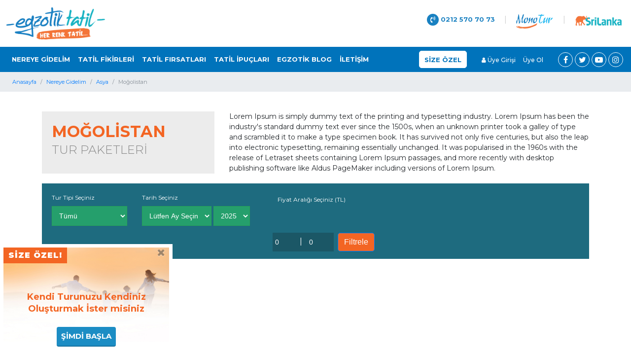

--- FILE ---
content_type: text/html; charset=UTF-8
request_url: https://www.egzotiktatil.com/nereye-gidelim-ulke/mogolistan
body_size: 6215
content:

<!DOCTYPE html>
<html>

<head>

    <base href="https://www.egzotiktatil.com/"><!-- End Google Tag Manager -->
    <meta charset="UTF-8">
        <link rel="canonical" href="https://www.egzotiktatil.com/nereye-gidelim-ulke/mogolistan" />
    
    <meta name="viewport" content="width=device-width, initial-scale=1, minimum-scale=1, maximum-scale=1">
    <meta name="google-site-verification" content="R1Nefi9w2vBV65b4lA_4B0lhMeNTRGNaDUTxBfT7jFM" />
    <title>EgzotikTatil : Yurt Dışı Turları ile Balayı Tatili ve Kişiye Özel Turlar</title>
    <meta name="description" content="Yurt dışı turları alanında, balayı, yılbaşı ve bayram tatili fırsatlarını inceleyebilir, Uzakdoğu, Avrupa ve tüm yurt dışı otel fiyatlarına ulaşabilirsiniz.">
    <link href="https://fonts.googleapis.com/css?family=Montserrat:100,100i,200,200i,300,300i,400,400i,500,500i,600,600i,700,700i,800,800i,900,900i&amp;subset=latin-ext" rel="stylesheet">
    <link href="https://fonts.googleapis.com/css?family=Playfair+Display:400,400i,700,700i,900,900i&amp;subset=latin-ext" rel="stylesheet">
    <link rel="stylesheet" type="text/css" href="css/font-awesome.min.css">
    <link rel='stylesheet prefetch' href='css/bootstrap.min.css'>
    <link rel="stylesheet" href="css/swiper.min.css">
    <link href="css/nouislider.min.css" rel="stylesheet">
    <link rel="stylesheet" href="css/owl.carousel.min.css">
    <link rel="stylesheet" href="https://cdnjs.cloudflare.com/ajax/libs/normalize/5.0.0/normalize.min.css">
    <link rel="stylesheet" href="css/jquery.fancybox.min.css">
    <link rel="stylesheet" href="css/style_common.css">
    <link rel="stylesheet" href="css/waitMe.min.css">
    <link rel="stylesheet" href="css/aos.css">
    <link rel="stylesheet" href="css/select2.css">
    <link rel="stylesheet" href="css/select2.min.css">
    <link rel="stylesheet" href="css/forms.css">
    <link href="css/bootstrap-datepicker3.min.css" rel="stylesheet">
    <link rel="stylesheet" href="css/animate.css">
    <link rel="stylesheet" href="css/sweetalert2.min.css">
    <link rel="stylesheet" href="css/daterangepicker.css">
    <link rel="stylesheet" href="css/style.css">
    <link rel="stylesheet" href="css/responsive.css">

<!-- Global site tag (gtag.js) - AdWords: 827599057 --> <script async src="https://www.googletagmanager.com/gtag/js?id=AW-827599057"></script> <script> window.dataLayer = window.dataLayer || []; function gtag(){dataLayer.push(arguments);} gtag('js', new Date()); gtag('config', 'AW-827599057'); </script> 



   <script type="text/javascript">var kurType = ["EUR","\u20ac","50.1272"];</script>
    <script type="text/javascript">
              var uyari_ver = 0;
           </script>
</head>

<body>
    <!-- Global site tag (gtag.js) - Google Analytics -->
<script>
  window.dataLayer = window.dataLayer || [];
  function gtag(){dataLayer.push(arguments);}
  gtag('js', new Date());

  gtag('config', 'UA-34277039-1');
</script>


<!-- End Google Tag Manager (noscript) -->


<script type="text/javascript">
  
  window.fbAsyncInit = function() {
    FB.init({
      appId: '324967097910303',
      status: true,
      cookie: true,
      xfbml: true,
      version    : 'v2.12'
    });
  };

    (function(d, s, id) {
  var js, fjs = d.getElementsByTagName(s)[0];
  if (d.getElementById(id)) return;
  js = d.createElement(s); js.id = id;
  js.src = "//connect.facebook.net/tr_TR/all.js#xfbml=1&version=v2.12&appId=324967097910303";
  fjs.parentNode.insertBefore(js, fjs);
}(document, 'script', 'facebook-jssdk'));

        var access_token = "";
</script>
<!--HEADER-->

    <header>
        <div class="container-fluid">
            <div class="row">

                <div class="col-12 padding-reset">
                    <div class="white-line menuWrapper">
                        <a href="./"><img class="logo menuLeftLogo" src="images/logo.png" alt="EgzotikTatil : Yurt Dışı Turları ile Balayı Tatili ve Kişiye Özel Turlar" title="EgzotikTatil : Yurt Dışı Turları ile Balayı Tatili ve Kişiye Özel Turlar"></a>
						
                        <div class="corporate">
                        	<a class="call_header" href="tel:0212 570 70 73"><i class="fa fa-volume-control-phone" aria-hidden="true"></i> 0212 570 70 73</a>
                        	<span>|</span>
                            <a class="corporate_logo" href="http://www.monotur.com/" target="_blank"></a>
                            <span>|</span>
                            <a class="corporate_logo corporate_logo_2" href="http://www.srilanka.com.tr/" target="_blank"></a>
                            <div class="clear"></div>
                        </div>
                        <div class="clear"></div>
                    </div>
                </div>

            </div>
        </div>

    
    
<!--HEADER AND-->    
    
    <div class="clear"></div>

<!--MENU-->

    <nav class="navbar navbar-expand-xl navbar-dark bg-dark">
        <label class="navbar-toggler navbar-toggler-right" for="nav-toggle-check">
            <span class="navbar-toggler-icon"></span>
        </label>
        <input type="checkbox" class="hidden" id="nav-toggle-check">
        <div class="collapse navbar-collapse" id="navbarColor01">
            <ul class="navbar-nav mr-auto">
                <li class="nav-item mega-dropdown">

                    <a class="nav-link" href="nereye-gidelim">NEREYE GİDELİM</a>
                    <div class="megamenu">
                        <div class="container-fluid">
                            <div class="row">

                                
                                <div class="col-xs-12 col-2">
                                    <ul class="list-group">
                                                           
                            </div>
                        </div>
                    </div>
                </li>
                <li class="nav-item mega-dropdown">
                    <a class="nav-link" href="tatil-fikirleri">TATİL FİKİRLERİ</a>
                    <div class="megamenu">
                        <div class="container-fluid">
                            <div class="row">
                                <div class="col-xs-12 col-sm">
                                    <div class="travel-select">
                                        <img class="travel-select-img" src="images/t_1.jpg">

                                        <div class="travel-select-list-menu">
                                            <h3>Hangi Ayda Nereye Gidilir?</h3>
                                            <div class="travel-select-list">
                                                <a href="tatil-fikirleri/%7B%22ay%22%3A%5B%221%22%5D%7D"><i class="fa fa-chevron-right" aria-hidden="true"></i> Ocak</a>
                                                <a href="tatil-fikirleri/%7B%22ay%22%3A%5B%222%22%5D%7D"><i class="fa fa-chevron-right" aria-hidden="true"></i> Şubat</a>
                                                <a href="tatil-fikirleri/%7B%22ay%22%3A%5B%223%22%5D%7D"><i class="fa fa-chevron-right" aria-hidden="true"></i> Mart</a>
                                                <a href="tatil-fikirleri/%7B%22ay%22%3A%5B%224%22%5D%7D"><i class="fa fa-chevron-right" aria-hidden="true"></i> Nisan</a>
                                                <a href="tatil-fikirleri/%7B%22ay%22%3A%5B%225%22%5D%7D"><i class="fa fa-chevron-right" aria-hidden="true"></i> Mayıs</a>
                                                <a href="tatil-fikirleri/%7B%22ay%22%3A%5B%226%22%5D%7D"><i class="fa fa-chevron-right" aria-hidden="true"></i> Haziran</a>
                                            </div>
                                            <div class="travel-select-list">
                                                <a href="tatil-fikirleri/%7B%22ay%22%3A%5B%227%22%5D%7D"><i class="fa fa-chevron-right" aria-hidden="true"></i> Temmuz</a>
                                                <a href="tatil-fikirleri/%7B%22ay%22%3A%5B%228%22%5D%7D"><i class="fa fa-chevron-right" aria-hidden="true"></i> Ağustos</a>
                                                <a href="tatil-fikirleri/%7B%22ay%22%3A%5B%229%22%5D%7D"><i class="fa fa-chevron-right" aria-hidden="true"></i> Eylül</a>
                                                <a href="tatil-fikirleri/%7B%22ay%22%3A%5B%2210%22%5D%7D"><i class="fa fa-chevron-right" aria-hidden="true"></i> Ekim</a>
                                                <a href="tatil-fikirleri/%7B%22ay%22%3A%5B%2211%22%5D%7D"><i class="fa fa-chevron-right" aria-hidden="true"></i> Kasım</a>
                                                <a href="tatil-fikirleri/%7B%22ay%22%3A%5B%2212%22%5D%7D"><i class="fa fa-chevron-right" aria-hidden="true"></i> Aralık</a>
                                            </div>
                                        </div>
                                    </div>
                                </div>

                                <div class="col-xs-12 col-sm">
                                    <div class="travel-select">
                                        <img class="travel-select-img" src="images/t_2.jpg">

                                        <div class="travel-select-list-menu">
                                            <h3>Yol Arkadaşı</h3>
                                            <div class="travel-select-list">
                                                          <a href="tatil-fikirleri/%7B%22kategori%22%3A%5B%226%22%5D%7D"><i class="fa fa-chevron-right" aria-hidden="true"></i> Tek Başına</a>
                   <a href="tatil-fikirleri/%7B%22kategori%22%3A%5B%222%22%5D%7D"><i class="fa fa-chevron-right" aria-hidden="true"></i> Aile</a>
                   <a href="tatil-fikirleri/%7B%22kategori%22%3A%5B%224%22%5D%7D"><i class="fa fa-chevron-right" aria-hidden="true"></i> Arkadaşlar</a>
                   <a href="tatil-fikirleri/%7B%22kategori%22%3A%5B%225%22%5D%7D"><i class="fa fa-chevron-right" aria-hidden="true"></i> Çiftler</a>
            
                                        
                                            </div>
                                        </div>
                                    </div>
                                </div>

                                <div class="col-xs-12 col-sm">
                                    <div class="travel-select">
                                        <img class="travel-select-img" src="images/t_3.jpg">

                                        <div class="travel-select-list-menu">
                                            <h3>İlgi Alanlarınız</h3>
                                            <div class="travel-select-list">
                                                        <a href="tatil-fikirleri/%7B%22ilgi_alaniniz%22%3A%5B%2215%22%5D%7D"><i class="fa fa-chevron-right" aria-hidden="true"></i> Alışveriş</a>
                    <a href="tatil-fikirleri/%7B%22ilgi_alaniniz%22%3A%5B%226%22%5D%7D"><i class="fa fa-chevron-right" aria-hidden="true"></i> Deniz&amp;Kum&amp;Güneş</a>
                    <a href="tatil-fikirleri/%7B%22ilgi_alaniniz%22%3A%5B%223%22%5D%7D"><i class="fa fa-chevron-right" aria-hidden="true"></i> Tarih&amp;Kültür&amp;Sanat</a>
                    <a href="tatil-fikirleri/%7B%22ilgi_alaniniz%22%3A%5B%2213%22%5D%7D"><i class="fa fa-chevron-right" aria-hidden="true"></i> Safari</a>
                    <a href="tatil-fikirleri/%7B%22ilgi_alaniniz%22%3A%5B%2214%22%5D%7D"><i class="fa fa-chevron-right" aria-hidden="true"></i> Yeme&amp;İçme</a>
                    <a href="tatil-fikirleri/%7B%22ilgi_alaniniz%22%3A%5B%2216%22%5D%7D"><i class="fa fa-chevron-right" aria-hidden="true"></i> Trekking</a>
                                                           
                                                
                                            
                                            </div>
                                        </div>
                                    </div>
                                </div>

                            </div>
                        </div>
                    </div>
                </li>
                <li class="nav-item">
                    <a class="nav-link" href="firsatlar">TATİL FIRSATLARI</a>
                </li>
                <li class="nav-item">
                    <a class="nav-link" href="tatil-ipuclari">TATİL İPUÇLARI</a>
                </li>
                <li class="nav-item">
                    <a class="nav-link"  href="egzotik-blog">EGZOTİK BLOG</a>
                </li>
                <li class="nav-item">
                    <a class="nav-link" href="iletisim">İLETİŞİM</a>
                </li>
            </ul>
        </div>
		

       <div class="header-contact">
       

            <a class="social-media margin-left-15" href="https://www.facebook.com/EgzotikTatil/"  target="_blank"><i class="fa fa-facebook" aria-hidden="true"></i></a>
            <a class="social-media" href="https://twitter.com/egzotiktatil"  target="_blank"><i class="fa fa-twitter" aria-hidden="true"></i></a>
            <a class="social-media" href="https://www.youtube.com/user/egzotiktatil"  target="_blank"><i class="fa fa-youtube-play" aria-hidden="true"></i></a>
            <a class="social-media" href="https://www.instagram.com/egzotiktatil/"  target="_blank"><i class="fa fa-instagram" aria-hidden="true"></i></a>       
            <a class="special-for-you" href="size-ozel">SİZE ÖZEL</a>
                   
        <a class="call" href="#" data-fancybox data-src="#registered" data-tab="tab-1" href="javascript:;"><i class="fa fa-user" aria-hidden="true"></i> Üye Girişi</a>
         <a class="call" href="#" data-fancybox data-src="#registered" data-tab="tab-2" href="javascript:;">Üye Ol</a>
        

        </div>

    </nav>
    
   <div class="clear"></div> 
<!--MENU AND-->   

</header>
<div class="clear"></div>

<div class="membership" style="display: none;" id="registered">

 
    <div id="container">

        		<ul class="tabs">
			<li class="tab-link" data-tab="tab-1">GİRİŞ YAP</li>
			<li class="tab-link" data-tab="tab-2">ÜYE OL</li>
		</ul>

		<div id="tab-1" class="login tab-content">

			<form id="girisYap" onsubmit="return girisYap('#girisYap')">
				<div class="form-section">
					<span class="fa fa-user-o input-icon"></span>
					<input type="text" name="kadi" required="" placeholder="Kullanıcı Adı">
				</div>
				<div class="form-section">
					<span class="fa fa-unlock-alt input-icon"></span>
					<input type="password" name="password" required="" placeholder="Şifre">
				</div>
				<div class="form-section btn-container">
					<button class="membership-button">GİRİŞ YAP</button>
				</div>
                 <a href="javascript:;" onclick="login();" class="btn btn-block btn-social btn-facebook">
    <i class="fa fa-facebook" aria-hidden="true"></i> Facebook ile Giriş Yap
  </a>
			</form>

		</div>
		<div id="tab-2" class="register tab-content">
			<form id="uyeOl" onsubmit="return kayitOl('#uyeOl')">
				<div class="form-section">
					<span class="fa fa-user-o input-icon"></span>
					<input type="text" name="name" required="" placeholder="Ad Soyad">
				</div>
				<div class="form-section">
					<span class="fa fa-envelope-o input-icon"></span>
					<input type="email" name="email" required="" placeholder="Email" class="email">
				</div>
                <div class="form-section">
                    <span class="fa fa-user-circle-o  input-icon"></span>
                    <input type="text" name="kadi" required="" placeholder="Kullanıcı Adı" class="user">
                </div>
				<div class="form-section">
					<span class="fa fa-unlock-alt input-icon"></span>
					<input type="password" name="password" required="" placeholder="Şifre">
				</div>
  				<div class="form-section">
					<span class="fa fa-unlock-alt input-icon"></span>
					<input type="password" name="password2" required="" placeholder="Şifre Tekrar">
				</div>      
                        
                  <p class="pol-paragraf">Üye olurken <a href="#">site kullanım sözleşmesini</a> ve <a href="#">gizlilik politikamızı</a> okuduğunuzu ve kabul ettiğinizi onaylıyorsunuz. </p>     
                        
                 <div class="form-check form-check-inline">
  					<label class="form-check-label">
    				<input class="form-check-input" name="sozlesme" type="checkbox" id="inlineCheckbox1" value="1"> Egzotiltatil.com bülten ve kampanyalarından haberdar olmak ve ticari ileti almak istiyorum.
  					</label>
				</div>  
                   
                   
                            
				<div class="form-section btn-container">
					<button class="membership-button">ÜYE OL</button>
				</div>
                 <a href="javascript:;"  onclick="login();" class="btn btn-block btn-social btn-facebook">
    <i class="fa fa-facebook" aria-hidden="true"></i> Facebook ile Üye Ol
  </a>                
                
                
			</form>
		</div>
        	</div>





</div>


            <script type="text/javascript">var full_close = 0;</script>
            
  <div id="popUp">
    <div id="close" class="close"><i class="fa fa-times"></i></div>
    <div id="new"><span>SİZE ÖZEL!</span></div>
    <h2>Kendi Turunuzu Kendiniz Oluşturmak İster misiniz</h2>
    <a href="size-ozel" target="_blank" class="button">ŞİMDİ BAŞLA</a>
  </div>
  <div id="plus"><span>&nbsp;&nbsp;<i class="fa fa-plus"></i></span></div>

<script type="text/javascript">
  var maximumValue = 0;
  var minimumValue = 0;
  var rage = [0,0];

</script>

<!--PAGE TITLE-->
<div class="container-fluid margin-bottom-40">
    <div class="row">
    	<div class="page-title">
            <nav class="breadcrumb">
              <a class="breadcrumb-item" href="./">Anasayfa</a>
              <a class="breadcrumb-item" href="nereye-gidelim">Nereye Gidelim</a>
              <a class="breadcrumb-item" href="nereye-gidelim-bolge/asya">Asya</a>
              <span class="breadcrumb-item active">Moğolistan</span>
            </nav>
        </div>
    </div>
</div>
<!--PAGE TITLE-->




<div class="container">
    <div class="row margin-top-40">       
    
            <div class="col-xs-12 col-sm-4">
                <div class="tour-select option-set" data-group="ulke">
                      <div class="head-line">
                        <h1 class="tour-head">MOĞOLİSTAN</h1>
                        <h2 class="tour-head-2">TUR PAKETLERİ</h2>
                </div>
                    </div>        
            </div>
            <div class="col-xs-12 col-sm-8 tour-detail">
           Lorem Ipsum is simply dummy text of the printing and typesetting industry. Lorem Ipsum has been the industry's standard dummy text ever since the 1500s, when an unknown printer took a galley of type and scrambled it to make a type specimen book. It has survived not only five centuries, but also the leap into electronic typesetting, remaining essentially unchanged. It was popularised in the 1960s with the release of Letraset sheets containing Lorem Ipsum passages, and more recently with desktop publishing software like Aldus PageMaker including versions of Lorem Ipsum.            </div>
            
         <div class="clear"></div>   
        </div>    

</div>

<form action="https://www.egzotiktatil.com/nereye-gidelim-ulke/mogolistan/" onsubmit="return filterForm(this)" id="filter-form" method="GET">
<div class="container">
  <div class="ic-sayfa-filtre">
    <div class="row">
        <div class="col-xl-2 col-md-3 ic-sayfa-filtre-select">
              <label>Tur Tipi Seçiniz</label>
                <select class="tur-tipi" name="tip" required>
                  <option value="3" >Tümü</option>
                   <option value="1" >Kişiye Özel Turlar</option>
                  <option value="2" >Grup Turları</option>
                </select>
            </div>
        <div class="col-xl-3 col-md-4 ic-sayfa-filtre-select">
              <label>Tarih Seçiniz</label>
                <select class="tur-tipi" name="ay" required>
				<option value="" selected >Lütfen Ay Seçin</option>
                  <option value="01"  >Ocak</option>
                  <option value="02"  >Şubat</option>
                  <option value="03"  >Mart</option>
                  <option value="04"  >Nisan</option>
                  <option value="05"  >Mayıs</option>
                  <option value="06"  >Haziran</option>
                  <option value="07"  >Temmuz</option>
                  <option value="08"  >Ağustos</option>
                  <option value="09"  >Eylül</option>
                  <option value="10"  >Ekim</option>
                  <option value="11"  >Kasım</option>
                  <option value="12"  >Aralık</option>
                </select>
<select name="yil" class="tur-tipi" >
                  <option value="2025" >2025</option>
                  <option value="2026" >2026</option>
               </select>
				</div>    
            
            <div class="col-xl-7 col-md-5">
  <label>Fiyat Aralığı Seçiniz (TL)</label>

<div id="range-slider"></div>
  <div class="range-slider-absolute" id="range-price-cont-ulke">
  <div class="input-cont">
    <div class="input-placeholder">Min:</div>
    <input class="range-input" name="min_value" id="input-with-keypress-0" value="0" spellcheck="false">
  </div>
  <div class="input-cont input-prefix">|</div>
  <div class="input-cont">
    <div class="input-placeholder">Max:</div>
    <input class="range-input" name="max_value" id="input-with-keypress-1" value="0" spellcheck="false">
  </div>&nbsp;
  <button type="submit" class="btn btn-primary">Filtrele</button>
  </div>

            </div>
        </div>
  </div>
</div>
</form>

<div class="container margin-bottom-40">
	<div class="row">
	
 	<div class="tabs-page">
		<!-- Tab panes -->
		<div class="tab-content">
			<div role="tabpanel" class="tab-pane active" id="turlar">
				<div class="container">
					<div class="row ">


--- FILE ---
content_type: text/css
request_url: https://www.egzotiktatil.com/css/owl.carousel.min.css
body_size: 2286
content:
.owl-carousel .owl-wrapper:after {
  display: block;
  visibility: hidden;
  clear: both;
  height: 0;
  content: ".";
  line-height: 0;
}


/* display none until init */

.owl-carousel {
  position: relative;
  display: none;
  width: 100%;
  -ms-touch-action: pan-y;
}

.owl-carousel .owl-wrapper {
  position: relative;
  display: none;
  -webkit-transform: translate3d(0px, 0px, 0px);
}

.owl-carousel .owl-wrapper-outer {
  position: relative;
  overflow: hidden;
  width: 100%;
}

.owl-carousel .owl-wrapper-outer.autoHeight {
  -webkit-transition: height 500ms ease-in-out;
  -moz-transition: height 500ms ease-in-out;
  -ms-transition: height 500ms ease-in-out;
  -o-transition: height 500ms ease-in-out;
  transition: height 500ms ease-in-out;
}

.owl-carousel .owl-item {
  float: left;
}

.owl-controls .owl-page,
.owl-controls .owl-buttons div {
  cursor: pointer;
}

.owl-controls {
  -webkit-user-select: none;
  -khtml-user-select: none;
  -moz-user-select: none;
  -ms-user-select: none;
  user-select: none;
  -webkit-tap-highlight-color: rgba(0, 0, 0, 0);
}


/* mouse grab icon */

.grabbing {
  cursor: url(../images/grabbing.png) 8 8, move;
}


/* fix */

.owl-carousel .owl-wrapper,
.owl-carousel .owl-item {
  -webkit-transform: translate3d(0, 0, 0);
  -moz-transform: translate3d(0, 0, 0);
  -ms-transform: translate3d(0, 0, 0);
  -webkit-backface-visibility: hidden;
  -moz-backface-visibility: hidden;
  -ms-backface-visibility: hidden;
}

.owl-theme .owl-controls {
  margin-top: 10px;
  text-align: center;
}


/* 
 *  Owl Carousel CSS3 Transitions 
 *  v1.3.2
 */

.owl-origin {
  -webkit-perspective: 1200px;
  -webkit-perspective-origin-x: 50%;
  -webkit-perspective-origin-y: 50%;
  -moz-perspective: 1200px;
  -moz-perspective-origin-x: 50%;
  -moz-perspective-origin-y: 50%;
  perspective: 1200px;
}


/* fade */

.owl-fade-out {
  z-index: 10;
  -webkit-animation: fadeOut .7s both ease;
  -moz-animation: fadeOut .7s both ease;
  animation: fadeOut .7s both ease;
}

.owl-fade-in {
  -webkit-animation: fadeIn .7s both ease;
  -moz-animation: fadeIn .7s both ease;
  animation: fadeIn .7s both ease;
}


/* backSlide */

.owl-backSlide-out {
  -webkit-animation: backSlideOut 1s both ease;
  -moz-animation: backSlideOut 1s both ease;
  animation: backSlideOut 1s both ease;
}

.owl-backSlide-in {
  -webkit-animation: backSlideIn 1s both ease;
  -moz-animation: backSlideIn 1s both ease;
  animation: backSlideIn 1s both ease;
}


/* goDown */

.owl-goDown-out {
  -webkit-animation: scaleToFade .7s ease both;
  -moz-animation: scaleToFade .7s ease both;
  animation: scaleToFade .7s ease both;
}

.owl-goDown-in {
  -webkit-animation: goDown .6s ease both;
  -moz-animation: goDown .6s ease both;
  animation: goDown .6s ease both;
}


/* scaleUp */

.owl-fadeUp-in {
  -webkit-animation: scaleUpFrom .5s ease both;
  -moz-animation: scaleUpFrom .5s ease both;
  animation: scaleUpFrom .5s ease both;
}

.owl-fadeUp-out {
  -webkit-animation: scaleUpTo .5s ease both;
  -moz-animation: scaleUpTo .5s ease both;
  animation: scaleUpTo .5s ease both;
}


/* Keyframes */


/*empty*/

@-webkit-keyframes empty {
  0% {
    opacity: 1
  }
}

@-moz-keyframes empty {
  0% {
    opacity: 1
  }
}

@keyframes empty {
  0% {
    opacity: 1
  }
}

@-webkit-keyframes fadeIn {
  0% {
    opacity: 0;
  }
  100% {
    opacity: 1;
  }
}

@-moz-keyframes fadeIn {
  0% {
    opacity: 0;
  }
  100% {
    opacity: 1;
  }
}

@keyframes fadeIn {
  0% {
    opacity: 0;
  }
  100% {
    opacity: 1;
  }
}

@-webkit-keyframes fadeOut {
  0% {
    opacity: 1;
  }
  100% {
    opacity: 0;
  }
}

@-moz-keyframes fadeOut {
  0% {
    opacity: 1;
  }
  100% {
    opacity: 0;
  }
}

@keyframes fadeOut {
  0% {
    opacity: 1;
  }
  100% {
    opacity: 0;
  }
}

@-webkit-keyframes backSlideOut {
  25% {
    opacity: .5;
    -webkit-transform: translateZ(-500px);
  }
  75% {
    opacity: .5;
    -webkit-transform: translateZ(-500px) translateX(-200%);
  }
  100% {
    opacity: .5;
    -webkit-transform: translateZ(-500px) translateX(-200%);
  }
}

@-moz-keyframes backSlideOut {
  25% {
    opacity: .5;
    -moz-transform: translateZ(-500px);
  }
  75% {
    opacity: .5;
    -moz-transform: translateZ(-500px) translateX(-200%);
  }
  100% {
    opacity: .5;
    -moz-transform: translateZ(-500px) translateX(-200%);
  }
}

@keyframes backSlideOut {
  25% {
    opacity: .5;
    transform: translateZ(-500px);
  }
  75% {
    opacity: .5;
    transform: translateZ(-500px) translateX(-200%);
  }
  100% {
    opacity: .5;
    transform: translateZ(-500px) translateX(-200%);
  }
}

@-webkit-keyframes backSlideIn {
  0%,
  25% {
    opacity: .5;
    -webkit-transform: translateZ(-500px) translateX(200%);
  }
  75% {
    opacity: .5;
    -webkit-transform: translateZ(-500px);
  }
  100% {
    opacity: 1;
    -webkit-transform: translateZ(0) translateX(0);
  }
}

@-moz-keyframes backSlideIn {
  0%,
  25% {
    opacity: .5;
    -moz-transform: translateZ(-500px) translateX(200%);
  }
  75% {
    opacity: .5;
    -moz-transform: translateZ(-500px);
  }
  100% {
    opacity: 1;
    -moz-transform: translateZ(0) translateX(0);
  }
}

@keyframes backSlideIn {
  0%,
  25% {
    opacity: .5;
    transform: translateZ(-500px) translateX(200%);
  }
  75% {
    opacity: .5;
    transform: translateZ(-500px);
  }
  100% {
    opacity: 1;
    transform: translateZ(0) translateX(0);
  }
}

@-webkit-keyframes scaleToFade {
  to {
    opacity: 0;
    -webkit-transform: scale(.8);
  }
}

@-moz-keyframes scaleToFade {
  to {
    opacity: 0;
    -moz-transform: scale(.8);
  }
}

@keyframes scaleToFade {
  to {
    opacity: 0;
    transform: scale(.8);
  }
}

@-webkit-keyframes goDown {
  from {
    -webkit-transform: translateY(-100%);
  }
}

@-moz-keyframes goDown {
  from {
    -moz-transform: translateY(-100%);
  }
}

@keyframes goDown {
  from {
    transform: translateY(-100%);
  }
}

@-webkit-keyframes scaleUpFrom {
  from {
    opacity: 0;
    -webkit-transform: scale(1.5);
  }
}

@-moz-keyframes scaleUpFrom {
  from {
    opacity: 0;
    -moz-transform: scale(1.5);
  }
}

@keyframes scaleUpFrom {
  from {
    opacity: 0;
    transform: scale(1.5);
  }
}

@-webkit-keyframes scaleUpTo {
  to {
    opacity: 0;
    -webkit-transform: scale(1.5);
  }
}

@-moz-keyframes scaleUpTo {
  to {
    opacity: 0;
    -moz-transform: scale(1.5);
  }
}

@keyframes scaleUpTo {
  to {
    opacity: 0;
    transform: scale(1.5);
  }
}


/* Styling Next and Prev buttons */

.owl-theme .owl-controls .owl-buttons div {
  display: inline-block;
  margin: 5px;
  padding: 3px 10px;
  -webkit-border-radius: 30px;
  -moz-border-radius: 30px;
  border-radius: 30px;
  background: #869791;
  color: #FFF;
  font-size: 12px;
  opacity: 0.5;
  filter: Alpha(Opacity=50);
  /*IE7 fix*/
  zoom: 1;
  *display: inline;
  /*IE7 life-saver */
}


/* Clickable class fix problem with hover on touch devices */


/* Use it for non-touch hover action */

.owl-theme .owl-controls.clickable .owl-buttons div:hover {
  text-decoration: none;
  opacity: 1;
  filter: Alpha(Opacity=100);
  /*IE7 fix*/
}


/* Styling Pagination*/

.owl-theme .owl-controls .owl-page {
  display: inline-block;
  zoom: 1;
  *display: inline;
  /*IE7 life-saver */
}

.owl-theme .owl-controls .owl-page span {
  display: block;
  margin: 5px 7px;
  width: 12px;
  height: 12px;
  -webkit-border-radius: 20px;
  -moz-border-radius: 20px;
  border-radius: 20px;
  background: #869791;
  opacity: 0.5;
  filter: Alpha(Opacity=50);
  /*IE7 fix*/
}

.owl-theme .owl-controls .owl-page.active span,
.owl-theme .owl-controls.clickable .owl-page:hover span {
  opacity: 1;
  filter: Alpha(Opacity=100);
  /*IE7 fix*/
}


/* If PaginationNumbers is true */

.owl-theme .owl-controls .owl-page span.owl-numbers {
  padding: 2px 10px;
  width: auto;
  height: auto;
  -webkit-border-radius: 30px;
  -moz-border-radius: 30px;
  border-radius: 30px;
  color: #FFF;
  font-size: 12px;
}


/* preloading images */

.owl-item.loading {
  min-height: 150px;
  background: url(../images/AjaxLoader.gif) no-repeat center center
}


/* CUSTOM USER OPTIONS */

.carousel-container {
  width: 100%;
}

.item {
  margin: 0 10px;
  background: #fff;
  color: #333;
}

.item img {
  width: 100%;
}

.item h4 {
  margin-top: 10px;
  color: #444444;
  font-weight:700;
  font-size:16px;
}

.item p {
  color: #333;
  padding: 0 0px 30px;
  font-size:13px;
}

.customNavigation {
position:relative;
width:100%;
}


.customNavigation .prev{
	position:absolute;
	left:-10px;
	z-index:10;
	top:90px;
	}

.customNavigation .next{
	position:absolute;
	right:-10px;
	z-index:10;
	top:90px;
	}


.customNavigation .btn {
  position: absolute;
  display: inline-block;
  overflow: visible;
  box-shadow: none;
  color: #f36523;
  font-size: 20px;
  cursor: crosshair;
  -webkit-transition: all .1s ease-in 0s;
  -moz-transition: all .1s ease-in 0s;
  -o-transition: all .1s ease-in 0s;
  transition-property: all .1s ease-in 0s;
  -webkit-font-smoothing: antialiased;
  background: #fff;
  border-radius:100%;
  width: 40px;
  height: 40px;
  line-height: 32px;
}

.customNavigation .btn  i{
	color:#f36523;
	
	}

.customNavigation .btn:hover {
  background: #fff;
}

.hoverfx {
  position: relative;
  display: block;
  overflow: hidden;
  text-align: center;
}

.hoverfx img {
  position: absolute;
  left: 0;
  width: 100%;
}

.hoverfx:before {
  display: inline-block;
  padding-top: 60%;
  content: '';
  vertical-align: middle;
}

.hoverfx .figure {
  position: relative;
  z-index: 2;
  display: inline-block;
  padding: 10px 10px;
  max-width: 40%;
  color: #FFF;
  vertical-align: middle;
  text-transform: uppercase;
  font-size: 1.2rem;
  opacity: 0;
  -webkit-transition: all .3s ease;
  -moz-transition: all .3s ease;
  -o-transition: all .3s ease;
  transition-property: all .3s ease;
  background:#f36523;
  font-size:13px;
  font-weight:700;
  border-radius:10px;
}

.hoverfx .figure:hover {
  background: #e9e9e9;
  color: #333;
}

.hoverfx .overlay {
  position: absolute;
  top: 0;
  z-index: 1;
  padding: 50%;
  background: rgba(255, 255, 255, .7);
  opacity: 0;
  -webkit-transition: all .3s ease;
  -moz-transition: all .3s ease;
  -o-transition: all .3s ease;
  transition-property: all .3s ease;
}

.item:hover .figure,
.item:hover .overlay {
  opacity: 1;
}

--- FILE ---
content_type: text/css
request_url: https://www.egzotiktatil.com/css/style_common.css
body_size: 931
content:
.view {
   /*width: 300px;
   height: 200px;
   margin: 10px;
   float: left;
   border: 10px solid #fff;*/
   overflow: hidden;
   position: relative;
   text-align: center;
  /* -webkit-box-shadow: 1px 1px 2px #e6e6e6;
   -moz-box-shadow: 1px 1px 2px #e6e6e6;
   box-shadow: 1px 1px 2px #e6e6e6;*/
   display: inline-block;
   max-width: 100%;
   background: #fff; /* url(../images/bgimg.jpg) no-repeat center center;*/
}
.view .mask,.view .content {
  /*width: 300px;
   height: 200px;*/
   position: absolute;
   overflow: hidden;
   top: 0;
   left: 0;
}
.view .info-content img {
   display: block;
   position: relative;
}
.view .info-content h2 {
  /* text-transform: uppercase; */
   text-align: center;
   position: relative;
   font-size: 17px;
   background: rgba(0, 0, 0, 0.8);
}
.view .info-content p {
   font-size: 12px;
   position: relative;
   padding: 10px 20px 20px;
   text-align: center;
}
.view .info-content span{
   font-size: 14px;
   position: relative;
   padding: 10px 20px 20px;
   text-align: center;
   font-weight: 600;
}
.view .info-content a.info {
   display: inline-block;
   text-decoration: none;
   padding: 7px 14px;
   background: #000;
   text-transform: uppercase;
   -webkit-box-shadow: 0 0 1px #000;
   -moz-box-shadow: 0 0 1px #000;
   box-shadow: 0 0 1px #000;
}
.view .info-content a.info: hover {
   -webkit-box-shadow: 0 0 5px #000;
   -moz-box-shadow: 0 0 5px #000;
   box-shadow: 0 0 5px #000;
}


.view-sixth .info-content img {
   -webkit-transition: all 0.4s ease-in-out 0.5s;
   -moz-transition: all 0.4s ease-in-out 0.5s;
   -o-transition: all 0.4s ease-in-out 0.5s;
   -ms-transition: all 0.4s ease-in-out 0.5s;
   transition: all 0.4s ease-in-out 0.5s;
}
.view-sixth .mask {
   background-color: rgba(0,0,0,0.5);
   -ms-filter: "progid: DXImageTransform.Microsoft.Alpha(Opacity=0)";
   filter: alpha(opacity=0);
   opacity: 0;
   -webkit-transition: all 0.3s ease-in 0.4s;
   -moz-transition: all 0.3s ease-in 0.4s;
   -o-transition: all 0.3s ease-in 0.4s;
   -ms-transition: all 0.3s ease-in 0.4s;
   transition: all 0.3s ease-in 0.4s;
}
.view-sixth .info-content h2 {
   -ms-filter: "progid: DXImageTransform.Microsoft.Alpha(Opacity=0)";
   filter: alpha(opacity=0);
   opacity: 0;
   border-bottom: 1px solid rgba(0, 0, 0, 0.3);
   padding-bottom: 10px;
   background: transparent;
  /* margin: 20px 40px 0px 40px;*/
   -webkit-transform: scale(10);
   -moz-transform: scale(10);
   -o-transform: scale(10);
   -ms-transform: scale(10);
   transform: scale(10);
   font-weight: 600;
   -webkit-transition: all 0.3s ease-in-out 0.1s;
   -moz-transition: all 0.3s ease-in-out 0.1s;
   -o-transition: all 0.3s ease-in-out 0.1s;
   -ms-transition: all 0.3s ease-in-out 0.1s;
   transition: all 0.3s ease-in-out 0.1s;
}
.view-sixth .info-content p {
   -ms-filter: "progid: DXImageTransform.Microsoft.Alpha(Opacity=0)";
   filter: alpha(opacity=0);
   opacity: 0;
   -webkit-transform: scale(10);
   -moz-transform: scale(10);
   -o-transform: scale(10);
   -ms-transform: scale(10);
   transform: scale(10);
   -webkit-transition: all 0.3s ease-in-out 0.2s;
   -moz-transition: all 0.3s ease-in-out 0.2s;
   -o-transition: all 0.3s ease-in-out 0.2s;
   -ms-transition: all 0.3s ease-in-out 0.2s;
   transition: all 0.3s ease-in-out 0.2s;
}

.view-sixth .info-content span {
   -ms-filter: "progid: DXImageTransform.Microsoft.Alpha(Opacity=0)";
   filter: alpha(opacity=0);
   opacity: 0;
   -webkit-transform: scale(10);
   -moz-transform: scale(10);
   -o-transform: scale(10);
   -ms-transform: scale(10);
   transform: scale(10);
   -webkit-transition: all 0.3s ease-in-out 0.2s;
   -moz-transition: all 0.3s ease-in-out 0.2s;
   -o-transition: all 0.3s ease-in-out 0.2s;
   -ms-transition: all 0.3s ease-in-out 0.2s;
   transition: all 0.3s ease-in-out 0.2s;
}

.view-sixth .info-content a.info {
   -ms-filter: "progid: DXImageTransform.Microsoft.Alpha(Opacity=0)";
   filter: alpha(opacity=0);
   opacity: 0;
   -webkit-transform: translateY(100px);
   -moz-transform: translateY(100px);
   -o-transform: translateY(100px);
   -ms-transform: translateY(100px);
   transform: translateY(100px);
   -webkit-transition: all 0.3s ease-in-out 0.1s;
   -moz-transition: all 0.3s ease-in-out 0.1s;
   -o-transition: all 0.3s ease-in-out 0.1s;
   -ms-transition: all 0.3s ease-in-out 0.1s;
   transition: all 0.3s ease-in-out 0.1s;
}
.view-sixth:hover .mask {
   -ms-filter: "progid: DXImageTransform.Microsoft.Alpha(Opacity=100)";
   filter: alpha(opacity=100);
   opacity: 1;
   -webkit-transition-delay: 0s;
   -moz-transition-delay: 0s;
   -o-transition-delay: 0s;
   -ms-transition-delay: 0s;
   transition-delay: 0s;
}
.view-sixth:hover .info-content img {
   -webkit-transition-delay: 0s;
   -moz-transition-delay: 0s;
   -o-transition-delay: 0s;
   -ms-transition-delay: 0s;
   transition-delay: 0s;
}
.view-sixth:hover .info-content h2 {
   -ms-filter: "progid: DXImageTransform.Microsoft.Alpha(Opacity=100)";
   filter: alpha(opacity=100);
   opacity: 1;
   -webkit-transform: scale(1);
   -moz-transform: scale(1);
   -o-transform: scale(1);
   -ms-transform: scale(1);
   transform: scale(1);
   -webkit-transition-delay: 0.1s;
   -moz-transition-delay: 0.1s;
   -o-transition-delay: 0.1s;
   -ms-transition-delay: 0.1s;
   transition-delay: 0.1s;
}
.view-sixth:hover .info-content p {
   -ms-filter: "progid: DXImageTransform.Microsoft.Alpha(Opacity=100)";
   filter: alpha(opacity=100);
   opacity: 1;
   -webkit-transform: scale(1);
   -moz-transform: scale(1);
   -o-transform: scale(1);
   -ms-transform: scale(1);
   transform: scale(1);
   -webkit-transition-delay: 0.2s;
   -moz-transition-delay: 0.2s;
   -o-transition-delay: 0.2s;
   -ms-transition-delay: 0.2s;
   transition-delay: 0.2s;
}
.view-sixth:hover .info-content a.info {
   -ms-filter: "progid: DXImageTransform.Microsoft.Alpha(Opacity=100)";
   filter: alpha(opacity=100);
   opacity: 1;
   -webkit-transform: translateY(0px);
   -moz-transform: translateY(0px);
   -o-transform: translateY(0px);
   -ms-transform: translateY(0px);
   transform: translateY(0px);
   -webkit-transition-delay: 0.3s;
   -moz-transition-delay: 0.3s;
   -o-transition-delay: 0.3s;
   -ms-transition-delay: 0.3s;
   transition-delay: 0.3s;
}



--- FILE ---
content_type: text/css
request_url: https://www.egzotiktatil.com/css/style.css
body_size: 20515
content:
@font-face {
	font-family: 'Conv_October Twilight';
	src: url('../fonts/October Twilight.eot');
	src: local('☺'), url('../fonts/October Twilight.woff') format('woff'), url('../fonts/October Twilight.ttf') format('truetype'), url('../fonts/October Twilight.svg') format('svg');
	font-weight: normal;
	font-style: normal;
}
@font-face {
    font-family: "varanasi";
    src: url('../fonts/varanasi.eot');
    src: url('../fonts/varanasi.eot?#iefix') format('eot'), url('../fonts/varanasi.woff') format('woff'), url('../fonts/varanasi.ttf') format('truetype'), url('../fonts/varanasi.svg#varanasi') format('svg');
    font-weight: normal;
    font-style: normal
}




html, body {
        position: relative;
        height: 100%;
    }

body{
	margin:0px;
	padding:0px;
	font-family: 'Montserrat', sans-serif;
	}

header{
	width:100%;
	position:fixed;
	z-index:90;
	}

.clear{clear: both;}
.padding-reset{padding:0px !important;}

.margin-reset{margin:0px !important;}
.margin-right-15{margin-right:15px;}
.margin-left-15{margin-left:15px;}
section{width:100%; position:relative;}
.margin-top-40{margin-top:40px !important;}
.padding-top-reset{padding-top:0px !important;}
.display-flex{display:flex;}
.display-inline-block{display:inline-block;}
.margin-bottom-40{margin-bottom:40px;}


.corporate{
	margin:1%;
	color:#f36523;
	float:right;
	margin-bottom:0;
	-webkit-transition: all 1s ease;
-moz-transition: all 1s ease;
-o-transition: all 1s ease;
transition: all 1s ease;
	}

.corporate_logo{
	display:inline-block;
	width:76px;
	height:30px;
	background-image:url(../images/corp.png);
	background-repeat:no-repeat;
	transition: all 0.5s ease;
	margin-right:15px;
	margin-left:15px;
	}

	

.corporate_logo_2{
	width:96px;
	background-position:-84px 0px;
	margin-right:5px;
	margin-left:15px;
	}
	

.corporate span{
	vertical-align:top;
	color:#ccc;
	}


.special-for-you{
	float: left;
    color: #0073bb;
	background:#fff;
	margin-right:30px;
	height:35px;
	line-height:35px;
	padding-right:10px;
	padding-left:10px;
	border-radius:5px;
	font-weight:700;
	font-size:13px;
	-webkit-transition: all 1s ease;
	-moz-transition: all 1s ease;
	-o-transition: all 1s ease;
	transition: all 1s ease;
	border:1px solid #fff;
	}

.special-for-you:hover, .special-for-you:active, .special-for-you:focus{
	text-decoration:none;
	color:#fff;
	background:inherit;
	}

.call{
	float:left;
	color:#fff;
	font-size:12px;
	font-weight:500;
	margin-top:10px;
	padding-right:15px;
	}

.call:hover, .call:active, .call:focus{
	text-decoration:none;
	color:#fff;
	}
	

.header-contact{
	float: right;
    color: #fff;
	}
ss
	
.padding-right-15{
	padding-right:15px;
	}
	
.header-contact span{color:#ccc;}

.social-media{
	width:30px;
	height:30px;
	border:1px solid #fff;
	border-radius:50%;
	display:inline-block;
	text-align:center;
	line-height:30px;
	transition: all 0.5s ease;
	color:#fff;
	margin-top:3px;
	}


.white-line{
	width:100%;
	background:#fff;
	opacity:0.9;
	padding-top: 15px;
    padding-bottom: 15px;

-webkit-transition: all 1s ease;
-moz-transition: all 1s ease;
-o-transition: all 1s ease;
transition: all 1s ease;
	}
.white-line img{
-webkit-transition: all 1s ease;
-moz-transition: all 1s ease;
-o-transition: all 1s ease;
transition: all 1s ease;
	}
	
	
.logo{
	float:left;
	height:65px;
	margin-left:1%;
	}


.bg-dark{
	background-color:#0073bb !important;
	width:100%;	}

.navbar-dark .navbar-nav .nav-link{
	color:#fff;
	font-weight:700;
	font-size:13px;
	}

.megamenu {
  background-color: #f6f6f6;
  position: absolute;
  left: 0;
  right: 0;
  padding-top: 15px;
  padding-bottom: 15px;
  display: none;
  margin-top: 0px;
  -webkit-transition: all 1s ease;
-moz-transition: all 1s ease;
-o-transition: all 1s ease;
transition: all 1s ease;
}
.mega-dropdown:hover > .megamenu {
  display: block;

}

.hidden {
  display: none;
}

#nav-toggle-check:checked + .navbar-collapse {
  display: block;
}



.list-group-item a{
	color:#323232;
	font-size:12px;
	}

.list-group-item a:hover{
	text-decoration:none;
	}

.list-group-item a strong{
	color:#f36523;
	font-weight:700;
	font-size:14px;
	}
	

.list-group-item {
    position: relative;
    display: block;
    padding: .10rem .10rem;
	border:none;
	background:none;
	}

.travel-select-img{
	float:left;
	width:25%;
	}

.travel-select-list-menu{
	float:left;
	margin-left:20px;
	}

.travel-select-list{
	float:left;
	padding:8px;
	}

.travel-select-list-menu h3{
    color: #f36523;
    font-size: 16px;
    font-weight: 700;
    margin-bottom: 0px;
	}

.travel-select-list a{
	color:#323232;
	font-size:13px;
	display:block;
	}
	
.travel-select-list a:hover{
	text-decoration:none;
	}
	
.swiper-container {
        width: 100%;
        height: 100%;
    }
.swiper-slide {
        text-align: center;
        font-size: 18px;
        background: #fff;

        /* Center slide text vertically */
        display: -webkit-box;
        display: -ms-flexbox;
        display: -webkit-flex;
        display: flex;
        -webkit-box-pack: center;
        -ms-flex-pack: center;
        -webkit-justify-content: center;
        justify-content: center;
        -webkit-box-align: center;
        -ms-flex-align: center;
        -webkit-align-items: center;
        align-items: center;
    }

.navbar-toggler{
	margin-top:8px;
	}
	

.swiper-slide h1{
	color:#fff;
	font-weight:800;
	text-shadow: 2px 2px 12px rgba(0, 0, 0, 1);
	font-size: 2.1rem;
	letter-spacing:4px;
	margin-bottom:30px;
	display:block;
	}
	
	
.add-on .input-group-btn > .btn {
  border-left-width:0;left:-2px;
  -webkit-box-shadow: inset 0 1px 1px rgba(0, 0, 0, 0.075);
  box-shadow: inset 0 1px 1px rgba(0, 0, 0, 0.075);
}
/* stop the glowing blue shadow */
.add-on .form-control:focus {
 box-shadow:none;
 -webkit-box-shadow:none; 
 border-color:#cccccc; 
}
.form-control{width:20%}

.input-group .form-control, .input-group-addon, .input-group-btn{
	text-align:center;
	}

.input-group{
    width: 100%;
    max-width: 360px;
    height: 40px;
    position: absolute;
    left: 0px;
    right: 0px;
    margin: auto;
    z-index: 9;
    top: 190px;
    bottom: 0px;
	}

.input-group-btn{
	background:#f36523;
	border-radius:5px;
	}
.btn{
	background:#f36523;
	border-radius:5px;
	cursor: pointer;
	}

.fa-search{
	color:#fff;
	}

.italic-title{
	font-family: 'Playfair Display', serif;
	display:block;
	font-size:14px;
	color:#fff;
	height:auto;
	line-height:18px;
	background:#f16423;
	border-radius:10px;
	padding:12px;
	font-weight:600;
	font-style:italic;
	position:absolute;
	bottom:50px;
	left:0px;
	right:0px;
	margin:auto;
	width:max-content;
	width: -moz-max-content;
	width: -webkit-max-content;
	width: intrinsic;
	}
	
.text-section{
	color:#242424;
	font-size:13px;
	line-height:18px;
	margin:auto;
	text-align:center;
	padding-top:60px;
	padding-bottom:60px;
	display:block;
	}
	
.text-section h3{
color: #666;
    font-weight: 700;
    font-size: 14px;
	}

	
.text-section h4{
color: #666;
    font-weight: 700;
    font-size: 14px;
	}


.text-section p{
	width:100%;
	
	}

.grey-background{
	background:#ededed;
	padding-top:30px;
	padding-bottom:30px;
	}


.slider-title{
	display:block;
	padding-top:60px;
	padding-bottom:30px;
	padding-left:10px;
	}

.slider-title h3{
	color:#00abbd;
	font-weight:700;
	margin-bottom:0px;
	}
	
.slider-title h4{
	color:#444444;
	font-weight:400;
	}
	

.item-price{
	position:absolute;
	left:0px;
	background:#fff;
	color:#f36523;
	padding: 7px 15px 7px;
	z-index:10;
	bottom:0px;
	font-weight:700;
	font-style:italic;
	}

.opportunities{
	position:absolute;
	right:0px;
	background:#f36523;
	color:#fff;
	padding: 7px 7px;
	z-index:10;
	bottom:0px;
	font-weight:700;
	font-style:italic;
	font-size:12px;
	}


.orange-background{
	background:#f36523;
	padding-top:40px;
	padding-bottom:40px;
	
	}


.comment-head{
	color:#fff;
	font-family:'Conv_October Twilight',Sans-Serif;
	text-align:center;
	font-size:42px;
	text-shadow: 2px 2px 12px rgba(0, 0, 0, 1);
	margin-bottom:60px;
	}


.owl-carousel-2 .item{
	background-color:inherit;
	border:2px solid #fff; 
	}

.owl-carousel-2 .item p{
	padding-bottom:0px;
	}
	
.comment{
	width:90%;
	color:#fff;
	text-align:center;
	margin:auto;
	margin-top:30px;
	margin-bottom:30px;
	}

.comment p{
	color:#fff;
	}

.comment li {
  cursor: default;
  display: inline-block;
  font-size: 24px;
  list-style-type: none;
}

.rating{
	margin:0px;
	padding:0px;
	}

.star,
.rating:not(.vote-cast):hover .star:hover ~ .star,
.rating.vote-cast .star.selected ~ .star {
  /* normal state */
  color:#fff;
}

.rating:hover .star,
.rating.vote-cast .star {
  /* highlighted state */
  color:#FBEA00;
 
}

.owl-theme .owl-controls .owl-page span{
	background: #fff;
	
	}
	

.menuWrapperShrink {

	height: auto;
	opacity: 1;
}
.menuWrapperShrink .corporate{margin:0px; margin-top: 4px; margin-right:5px;}


.menuLeftLogoShrink {
      height:40px;
      transition: 0.5s;
}


.blog-name{
	color:#00abbd;
	font-family:'Conv_October Twilight',Sans-Serif;
	text-align:center;
	font-size:42px;
	text-shadow: 1px 2px 3px rgba(221, 240, 243, 1);
	margin-bottom:60px;
	margin-top:60px;
	display:block;
	}
.blog-name a,.blog-name a:hover,.blog-name a:active,.blog-name a:focus{color: #00abbd;}
.blog-box{
	position:relative;
	margin-bottom:60px;
	}

.blog-img{
	position:relative;
	width:100%;
	height:auto;
	overflow:hidden;
	}

.blog-img img{width:100%;}

.blog-history{
	position:absolute;
	bottom:10px;
	right:0px;
	padding:10px;
	background:rgba(243,101,35,0.9);
	color:#fff;
	font-size:13px;
	}

.blog-content{
	width:100%;
	position:relative;
	}
.blog-content h4{
	font-size:18px;
	color:#f36523;
	font-weight:700;
	margin-top:20px;
	}

.blog-content p{
	font-size:13px;
	color: #212529;
    font-weight: 400;
	}

.blog-content strong{
	font-weight:700;
	}

.blog-content .devamini-oku{
	color:#fff;
	font-size:12px;
	background:#00abbd;
	padding:10px;
	border-radius:20px;
	}
	
.blog-content a:hover, .blog-content a:hover, .blog-content a:hover{
	color:#fff;
	text-decoration:none;
	}

.blog-content a i{
	color:#fff;
	}

.blog-content span{font-weight:600;}


.campaign-img{
	position:relative;
	width:100%;
	height:400px;
	overflow:hidden;
	}
.campaign-img img{height: 100%;}
.campaign-country{
	position:relative;
	width:100%;
	height:400px;
	overflow:hidden;
	background:#00abbd;
	color:#fff;
	}

.campaign-country h1{
	color:#fff;
	font-family:'Conv_October Twilight',Sans-Serif;
	text-align:center;
	font-size:4rem;
	text-shadow: 20px 20px 1px rgba(70, 202, 217, 1);
	margin-bottom:60px;
	margin-top:140px;
	display:block;
	}

.campaign-details{
	width:100%;
	height:400px;
	background:#f4f4f4;
	padding-left:50px;
	display: table;
	vertical-align: middle;
	}
.ic-content{display: table-cell; vertical-align: middle;}
.campaign-details h2{
	color:#444444;
	font-size:16px;
	font-weight:400;
	}

.campaign-details h3{
	color:#00abbd;
	font-size:16px;
	font-weight:700;
	}

.campaign-details p{
	width:80%;
	color:#444444;
	font-size:13px;
	}

.campaign-details a{
	color:#444444;
	font-size:12px;
	}
	
.campaign-details a:hover, .campaign-details a:hover, .campaign-details a:hover{
	color:#444444;
	text-decoration:none;
	}

.campaign-details a i{
	color:#00abbd;
	}

.destinations-background{
	width:100%;
		background-color:rgba(255,255,255,0.8);
	background-image:url(../images/destinations-background.jpg); 
	background-repeat:no-repeat;
	background-size:cover;
	padding-top:80px;
	padding-bottom:120px;

	}

.destinations-name{
	margin-bottom:20px;
	}

.destinations-name h2{
	color:#f36523;
	font-size:24px;
	font-weight:700;
	margin-bottom:4px;
	}
	
.destinations-name h3{
	color:#444444;
	font-size:24px;
	font-weight:400;
	margin-top:0px;
	}


.destinations{
	position:relative;

	}

	
.destinations .destinations-link{
	color:#444444;
	text-align:center;
	padding-top:8px;
	font-weight:700;
	}

.destinations .destinations-link:hover, .destinations-link:active, .destinations-link:focus {
	color:#444444;
	text-decoration:none;
	}
	
.destinations-img{
	margin-bottom:10px;
	display:block;
	width:100%;
	}



.references{
	padding-top:60px;
	padding-bottom:60px;
	color:#000;
	
	}


.slider2 .prev{
	background:#e5e5e5;
	top:25px;
	left:-40px;
	opacity:0.4;
	}



.slider2 .prev:hover{
	border:1px solid #ccc;
	}

.slider2 .prev i{
	color:#444444;
	}



.slider2 .next{
	background:#e5e5e5;
	top:25px;
	right:-40px;
	opacity:0.4;
	}



.slider2 .next{
	border:1px solid #ccc;
	}

.slider2 .next i{
	color:#444444;
	}



.owl-carousel-3 .item img{
	 border: 1px solid #ccc;
-webkit-box-shadow: 0px 0px 14px -5px rgba(0,0,0,0.75);
-moz-box-shadow: 0px 0px 14px -5px rgba(0,0,0,0.75);
box-shadow: 0px 0px 14px -5px rgba(0,0,0,0.75);
	}


	



.footer1 {
    background:#EDEDED;
	padding-top: 40px;
	padding-right: 0;
	padding-bottom: 20px;
	padding-left: 0;
	display:block;
}



.title-widget {
	color: #898989;
	font-size: 19px;
	font-weight: 300;
	line-height: 1;
	position: relative;
	text-transform: uppercase;
	margin-top: 0;
	margin-right: 0;
	margin-bottom: 25px;
	margin-left: 0;
	padding-left: 10px;
}

.title-widget::before {
    background-color: #ea5644;
    content: "";
    height: 22px;
    left: 0px;
    position: absolute;
    top: -2px;
    width: 5px;
}



.widget_nav_menu ul {
    list-style: outside none none;
    padding-left: 0;
}

.widget_archive ul li {
    background-color: rgba(0, 0, 0, 0.3);
    content: "";
    height: 3px;
    left: 0;
    position: absolute;
    top: 7px;
    width: 3px;
}


.widget_nav_menu ul li {
    font-size: 13px;
    font-weight: 700;
    line-height: 20px;
	position: relative;
    text-transform: uppercase;
	border-bottom: 1px solid rgba(0, 0, 0, 0.05);
    margin-bottom: 7px;
    padding-bottom: 7px;
	width:95%;
}



.title-median {
    color: #636363;
    font-size: 20px;
    line-height: 20px;
    margin: 0 0 15px;
    text-transform: uppercase;
}

.footerp p {font-size:13px;}


#social:hover {
    			-webkit-transform:scale(1.1); 
-moz-transform:scale(1.1); 
-o-transform:scale(1.1); 
			}
			#social {
				-webkit-transform:scale(0.8);
                /* Browser Variations: */
-moz-transform:scale(0.8);
-o-transform:scale(0.8); 
-webkit-transition-duration: 0.5s; 
-moz-transition-duration: 0.5s;
-o-transition-duration: 0.5s;
			}           


			.social-fb:hover {
				color: #3B5998;
			}
			.social-tw:hover {
				color: #4099FF;
			}
			.social-yu:hover {
				color: #ff0000;
			}	
			.social-inst:hover {
				color: #c9349a;
			}						
			.social-gp:hover {
				color: #d34836;
			}
			.social-em:hover {
				color: #f39c12;
			}
			.nomargin { margin:0px; padding:0px;}





.footer-bottom {
    background-color: #0073bb ;
    min-height: 30px;
    width: 100%;
}
.copyright {
    color: #fff;
    line-height: 30px;
    min-height: 30px;
    padding: 7px 0;
	font-size: 13px;
}
.design {
    color: #fff;
    line-height: 30px;
    min-height: 30px;
    padding: 7px 0;
    text-align: right;
}
.design a {
    color: #fff;
}

.auto-scroll-to-top {
    cursor: pointer;
    width: 60px;
    height: 60px;
    position: fixed;
    bottom: 50px;
    right: -80px;
    border-radius: 100%;
    background-color: #028AF4;
    color: #fff;
    font-size: 44px;
    font-weight: bold;
    text-align: center;
    line-height: 55px;
    -moz-box-shadow: 0 0 5px 0px #888;
    -webkit-box-shadow: 0 0 5px 0px #888;
    box-shadow: 0 0 5px 0px #888;
    transition: 0.3s;
	z-index:999;
}

.visible {
    right: 30px;
    transition: 0.3s;
}

.page-title{
	width:100%;
	background-color:#e9ecef;
	color:#444444;
	font-size:11px;
	display:block;
	margin-top:146px;
	}

.breadcrumb{
	margin-bottom:0px;
	padding-left:25px;
	}
	
.country-tour{
	margin-top:30px;
	}

.country-tour img{
	width:100%;
	}
	
.country-tour h3{
	font-size:16px;
	margin-top:14px;
	font-weight:700;
	color:#f36523;
	}

.clear-margin{
	margin-top:40px;
	}

.country-tour a:hover{
	text-decoration:none;
	}

.country-tour span{
	vertical-align: middle;
    margin-left: 3px;
    color: #444444;
    font-weight: 500;
	font-size:12px;
	}

.country-tour i{
	 color: #444444;
	}



#map{
	width:100%;
	height:600px;
	}

.container-grid{
	width:100%;
	height:auto;
	position:relative;
	
	}

.container-grid img{
	width:100%;
	height:auto;
	position: relative;
	left: 0;
	}

.overlay {
  position: absolute;
  top: 0;
  left: 0;
  width: 100%;
  height: 100%;
  background: rgba(0, 0, 0, 0);
  transition: background 0.5s ease;
}

.container-grid:hover .overlay {
  display: block;
  background: rgba(0, 0, 0, .5);
}


.call-p {
  position: absolute;
  width: 100%;
  left: 0;
  top: 150px;
  font-weight: 700;
  font-size: 30px;
  text-align: center;
  color: white;
  z-index: 1;
  transition: top .5s ease;
 text-shadow: 2px 2px 12px rgba(0, 0, 0, 1);
}

.container-grid:hover .call-p {
  top: 130px;
}


.call-hover {
  position: absolute;
  width:100%;
  left:0;
  top: 180px;
  text-align: center;
  opacity: 0;
  transition: opacity .35s ease;
  color:#fff;
  font-size:18px
}

.call-hover:hover{color:#fff; text-decoration:none;}

.container-grid:hover .call-hover {
  opacity: 1;
}





.tour-head{
	font-size:32px;
	color:#f36523;
	display:block;
	margin-bottom:2px;
	font-weight:700;
	margin-top:0px;
	line-height: 42px;
	}
.tour-head-2{
	font-size:24px;
	color:#898989;
	display:block;
	margin-bottom:5px;
	font-weight:300;
	}


.head-line{
	/*margin-top:20px;
	margin-bottom:10px;*/
	/*position: relative;
top: 50%;
  -webkit-transform:translateY(-50%);
  -moz-transform:   translateY(-50%);
  -ms-transform:    translateY(-50%);
  -o-transform:     translateY(-50%);
  transform:        translateY(-50%);*/

	}
	

.tour-select{
	background:#ececec;
	height: 100%;
	padding: 20px 20px;
	}

.tour-select .select2-hidden-accessible{
	width:100% !important;
	}


.tour-select .select2-container .select2-search--inline .select2-search__field{
	margin-top:10px;
	}


.tour-select h3{
    font-size: 13px;
    color: #898989;
    font-weight: 700;
	}
.tour-select h5{
	font-size:16px;
	color:#f36523;
	font-weight:700;
	}

.tour-detail{
	font-size:14px;
	}



.tour-list-box{
	border:1px solid #ccc;
	margin-top:30px;
	margin-left:0px;
	margin-right:0px;
	height: 350px;
	}

.tour-list-box  h4{font-size:14px; color:#0073bb; line-height:21px;}

.tour-list-box p{font-size:12px; line-height:18px;}

.tour-list-box p strong{margin-top:10px; display:block;}

.tour-list-box  h4, .tour-list-box  p{
	padding-left:15px;
	padding-right:15px;
	padding-bottom:0px;
	}




.holiday-ideas{
	position:relative;
	width:100%;
	height:auto;
	padding-top:40px;
	padding-bottom:40px;
	background-image:url(../images/tatil-fikirleri.jpg);
	background-repeat:no-repeat;
	background-size:cover;
	}

.no-bg{background: none; padding-top: 0px; padding-bottom: 0px;}

.holiday-ideas-head{
	color:#f36523;
	text-align:center;
	font-weight:800;
	font-size:32px;
	}
.left-text{text-align: left; font-size:17px}
.select-month p{
	color:#fff;
	display:block;
	font-weight:400;
	background:#0073bb;
	width:max-content;
	padding:5px;
	padding-left:10px;
	padding-right:10px;
	border-radius:5px;
	font-size:13px;
	margin-bottom:5px;
	margin-top:20px;
	display: inline-block;
	}

.select-month .btn{
	background: #fff;
    border-radius: 5px;
	border:none;
	color:#444444;
	width:85px;
	margin-top:3px;
	font-weight:600;
	font-size:12px;
	-webkit-transition: all 1s ease;
	-moz-transition: all 1s ease;
	-o-transition: all 1s ease;
	transition: all 1s ease;
	cursor:cell;
	}

.select-month .btn:hover{
	background:#f36523;
	color:#fff;
	}
	
.select-ulke .btn{
	color: #FFF;
	background: #f36523;
}
.road-friend p{
	color:#fff;
	display:block;
	font-weight:400;
	background:#0073bb;
	width:max-content;
	padding:5px;
	padding-left:10px;
	padding-right:10px;
	border-radius:5px;
	font-size:13px;
	margin-bottom:5px;
	margin-top:20px;
	display: inline-block;
	}
	
.road-friend .btn{
	background: #fff;
    border-radius: 5px;
	border:none;
	color:#444444;
	width:175px;
	margin-top:3px;
	font-weight:600;
	font-size:14px;
	-webkit-transition: all 1s ease;
	-moz-transition: all 1s ease;
	-o-transition: all 1s ease;
	transition: all 1s ease;
	cursor:cell; 
	padding-top: 7px;
    padding-bottom: 7px;
	}
	
.road-friend .btn:hover{
	background:#f36523;
	color:#fff;
	}
	
.road-friend .btn i{
	font-size:24px;
	}
	

.tour-type p{
	color:#fff;
	display:block;
	font-weight:400;
	background:#0073bb;
	width:max-content;
	padding:5px;
	padding-left:10px;
	padding-right:10px;
	border-radius:5px;
	font-size:13px;
	margin-bottom:5px;
	margin-top:20px;
	display: inline-block;
	}
	

.tour-type .btn{
	background: #fff;
    border-radius: 5px;
	border:none;
	color:#444444;
	/*width:100%;*/
	/*max-width:86px;*/
	margin-top:3px;
	font-weight:600;
	font-size:12px;
	-webkit-transition: all 1s ease;
	-moz-transition: all 1s ease;
	-o-transition: all 1s ease;
	transition: all 1s ease;
	cursor:cell;
	line-height:14px;
	margin-right: 5px;
	white-space: inherit;
	}

.tour-type .btn:hover{
	background:#f36523;
	color:#fff;
	}

.tour-type .btn i{
	font-size:24px;
	margin-bottom:5px;
	}
	

.tour-district .btn{
	background: #fff;
    border-radius: 5px;
	border:none;
	color:#444444;
	width:104px;
	margin-top:3px;
	font-weight:600;
	font-size:12px;
	-webkit-transition: all 1s ease;
	-moz-transition: all 1s ease;
	-o-transition: all 1s ease;
	transition: all 1s ease;
	cursor:cell;
	}

	
.tour-district .btn:hover{
	background:#f36523;
	color:#fff;
	}

.tour-district .btn i{
	font-size:24px;
	}
	

.tour-district p{
	color:#fff;
	display:block;
	font-weight:400;
	background:#0073bb;
	width:max-content;
	padding:5px;
	padding-left:10px;
	padding-right:10px;
	border-radius:5px;
	font-size:13px;
	margin-bottom:5px;
	margin-top:20px;
	display: inline-block;
	}
	
	
.iconvar.america:before {
    content: "\EA03";
}

.iconvar.europe:before {
    content: "\EA1C";
}

.iconvar.asia:before {
    content: "\EA0A";
}

.iconvar.africa:before {
    content: "\EA02";
}

.iconvar.oceania:before {
    content: "\EA34";
}

.iconvar:before {
    display: inline-block;
    font-family: "varanasi";
    font-style: normal;
    font-weight: normal;
    line-height: 1;
    -webkit-font-smoothing: antialiased;
    -moz-osx-font-smoothing: grayscale;
}




.create-travel-bg{
	width:100%;
	height:580px;
	padding-top:40px;
	padding-bottom:40px;
	background-image:url(../images/create.jpg);
	background-repeat:no-repeat;
	background-size:cover;
	
	}



.section-form {
  padding: 2rem;
  margin: 5vh auto 0 auto;
  background:rgba(255,255,255,0.9);
  box-shadow: 0 1px 2px rgba(0, 0, 0, 0.3);
  margin-top:-440px;
  margin-bottom:60px;
  min-height: 500px;
}
.section-form:before {
  content: "";
  width: 100%;
  background: #0ce479;
  height: 170px;
  position: absolute;
  top: 0;
  left: 0;
  z-index: -1;
  border-bottom: 1px solid rgba(0, 0, 0, 0.2);
}

.section-form .form-instructions {
  text-align: center;
  color:#7d7d7d;
  font-weight:700;
}

.section-form form {
  margin: 2rem auto;
  width: 100%;
  max-width: 440px;
  will-change: transform;
}

.section-form .fieldgroup {
  margin: 1.5rem 0;
  position: relative;
}


.holiday-ideas-head-title{
	color:#000;
	font-weight:700;
	margin-top:20px;
	margin-bottom:5px;
	font-size:14px;
	}

.pure-form .pure-checkbox, .pure-form .pure-radio{
	color:#323232;
	font-size:12px;
	}


.section-form .btn {
  color: #fff;
  background-color: #339baf;
  font-size: 1.2rem;
  border-radius: 5px;
  border: 2px solid transparent;
}
.section-form .btn:hover, .section-form .btn.hover {
  color: #fff;
  background-color: #1fe080;
  text-shadow: 0 1px 3px rgba(0, 0, 0, 0.3);
  -webkit-transition: .2s;
  transition: .2s;
}
.section-form .btn:active, .section-form .btn.active {
  color: #fff;
  background-color: #00b858;
  box-shadow: inset 0 2px 10px rgba(0, 0, 0, 0.3);
  outline: 2px solid #339baf;
}
.section-form .btn:focus, .section-form .btn.focus {
  color: #fff;
  outline: 2px solid #339baf;
  outline-offset: 2px;
}
.section-form .btn:active:focus, .section-form .btn.active.focus {
  outline: 4px solid #339baf;
}
.section-form .btn.hover, .section-form .btn.active {
  outline: none;
}

.section-form .btn-alt {
  background-color: transparent;
  color: #339baf;
  border: 2px solid #339baf;
}
.section-form .btn-alt:hover, .section-form .btn-alt.hover {
  background-color: transparent;
  color: #00a444;
  border-color: #00a444;
  text-shadow: none;
}
.section-form .btn-alt:focus, .section-form .btn-alt.focus {
  color: #00b858;
}
.section-form .btn-alt:active, .section-form .btn-alt.active {
  color: #fff;
  background-color: #339baf;
  text-shadow: 0 -1px 0 rgba(255, 255, 255, 0.2);
}
.section-form .btn-alt.hover, .section-form .btn-alt.active {
  outline: none;
}

.section-form .buttons {
  display: -webkit-box;
  display: -ms-flexbox;
  display: flex;
}
.section-form .buttons .btn {
  margin-right: 15px;
}

.section-form form .btn {
  display: inline-block;
  width: 200px;
  margin: 4rem auto 0 auto;
}

[data-step="4"] button.btn {
  display: block;
  margin: 0 auto;
}

.section-form .form-progress {
  position: relative;
  display: block;
  margin: 3rem auto;
  width: 100%;
  max-width: 400px;
}

.section-form progress {
  display: block;
  position: relative;
  top: 5px;
  left: 5px;
  -webkit-appearance: none;
  -moz-appearance: none;
       appearance: none;
  background: #339baf;
  width: 100%;
  height: 5px;
  background: none;
  -webkit-transition: 1s;
  transition: 1s;
  will-change: contents;
}
.section-form progress::-webkit-progress-bar {
  background-color: #ddd;
}
.section-form progress::-webkit-progress-value {
  background-color: #ss339baf;
  -webkit-transition: all 0.5s ease-in-out;
  transition: all 0.5s ease-in-out;
}

.section-form .form-progress-indicator {
  position: absolute;
  top: -4px;
  left: 0;
  display: inline-block;
  width: 20px;
  height: 20px;
  background: white;
  border: 3px solid #ddd;
  border-radius: 50%;
  -webkit-transition: all .2s ease-in-out;
  transition: all .2s ease-in-out;
  -webkit-transition-delay: .3s;
          transition-delay: .3s;
  will-change: transform;
}
.section-form .form-progress-indicator.one {
  left: 0;
}
.section-form .form-progress-indicator.two {
  left: 33%;
}
.section-form .form-progress-indicator.three {
  left: 66%;
}
.section-form .form-progress-indicator.four {
  left: 100%;

}
.section-form .form-progress-indicator.active {
  -webkit-animation: bounce .5s forwards;
          animation: bounce .5s forwards;
  -webkit-animation-delay: .5s;
          animation-delay: .5s;
  border-color: #339ab0;
}

.section-form .animation-container {
  position: relative;
  width: 100%;
  -webkit-transition: .3s;
  transition: .3s;
  will-change: padding;
  overflow: hidden;
  padding-bottom: 560.6px !important;
  padding-bottom: 620.6px !important;
}

.section-form .form-step {
  position: absolute;
  -webkit-transition: 1s ease-in-out;
  transition: 1s ease-in-out;
  -webkit-transition-timing-function: ease-in-out;
          transition-timing-function: ease-in-out;
  will-change: transform, opacity;
  left:0px;
  right:0px;
}

.section-form .form-step.leaving {
  -webkit-animation: left-and-out .5s forwards;
          animation: left-and-out .5s forwards;
}

.section-form .form-step.waiting {
  -webkit-transform: translateX(400px);
          transform: translateX(400px);
}

.section-form .form-step.coming {
  -webkit-animation: right-and-in .5s forwards;
          animation: right-and-in .5s forwards;
}
.form-step .form-control{width: 100%;}
@-webkit-keyframes left-and-out {
  100% {
    opacity: 0;
    -webkit-transform: translateX(-400px);
            transform: translateX(-400px);
  }
}

@keyframes left-and-out {
  100% {
    opacity: 0;
    -webkit-transform: translateX(-400px);
            transform: translateX(-400px);
  }
}
@-webkit-keyframes right-and-in {
  100% {
    opacity: 1;
    -webkit-transform: translateX(0);
            transform: translateX(0);
  }
}
@keyframes right-and-in {
  100% {
    opacity: 1;
    -webkit-transform: translateX(0);
            transform: translateX(0);
  }
}
@-webkit-keyframes bounce {
  50% {
    -webkit-transform: scale(1.5);
            transform: scale(1.5);
  }
  100% {
    -webkit-transform: scale(1);
            transform: scale(1);
  }
}
@keyframes bounce {
  50% {
    -webkit-transform: scale(1.5);
            transform: scale(1.5);
  }
  100% {
    -webkit-transform: scale(1);
            transform: scale(1);
  }
}
.section-form .sr-only {
  position: absolute;
  width: 1px;
  height: 1px;
  padding: 0;
  margin: -1px;
  overflow: hidden;
  clip: rect(0, 0, 0, 0);
  border: 0;
}

.section-form .hidden {
  display: none;
}





.section-form .input-number{
  width: 60px;
  padding: 0 8px;
  vertical-align: top !important;
  text-align: center;
  outline: none;}

.section-form .input-number,
.section-form .input-number-decrement,
.section-form .input-number-increment{
  height: 30px;
  user-select: none;}

.section-form  .input-number-decrement,
.section-form  .input-number-increment{
  display: inline-block;
  width: 30px;
  line-height: 30px;
  background: #f1f1f1;
  color: #444;
  text-align: center;
  font-weight: bold;
  cursor: pointer;}


.section-form .input-group{
    width: 100%;
    max-width: 200px;
    height: 35px;
    position: absolute;
    left: 0px;
	right:inherit;
	top:inherit;
    z-index: 9;
    bottom: inherit;
	}

.datepicker table tr td, .datepicker table tr th{
	font-size:12px;
	}
	


.tabs-page {
  position: relative;
  width:100%;

}
.tabs-page > .nav-tabs {
  position: relative;
  min-height: 50px;
  margin: 0;
  padding-left: 15px;
  text-align: left;
  cursor: auto;
  border: none;
  z-index: 1;
  margin-top:40px;
}
.tabs-page > .nav-tabs li[role="presentation"] {
  display: inline-block;
  height: 50px;
  border: none;
}
.tabs-page > .nav-tabs li[role="presentation"]:not(:last-child) {
  padding-right: 10px;
}
.tabs-page > .nav-tabs li[role="presentation"] a[role="tab"] {
  height: 50px;
  margin: 0;
  padding: 10px;
  font-size: 0.875rem;
  font-weight: 700;
  text-transform: none;
  text-align: left;
  letter-spacing: 0.25px;
  color: #BDC4D0;
  background: none;
  border: none;
  line-height: 50px;
  transition: color 0.3s ease, box-shadow 0.2s ease;
  -webkit-transition: all 1s ease;
  -moz-transition: all 1s ease;
  -o-transition: all 1s ease;
  transition: all 1s ease;
  color:#7d7d7d;
  padding:12px;
}
.tabs-page > .nav-tabs li[role="presentation"] a[role="tab"]:hover {
  color: #fff;
  background:#f36523;
  text-decoration:none;
}
.tabs-page > .nav-tabs li[role="presentation"].active a {
  color: #f36523;
  padding:12px;
}

.tabs-page > .tab-content {
  position: relative;
  min-height: auto;
  margin: 0;
  padding: 0;
  background: white;
  -webkit-transition: all 1s ease;
  -moz-transition: all 1s ease;
  -o-transition: all 1s ease;
  transition: all 1s ease;
}

.tabs-secondary {
  position: relative;
  text-align: center;
}
.tabs-secondary > .nav-tabs {
  display: inline-block;
  margin: 0 auto 15px;
  border-bottom: 1px solid #edeef4;
}
.tabs-secondary > .nav-tabs li[role="presentation"]:not(:last-child) {
  margin-right: 20px;
}
.tabs-secondary > .nav-tabs li[role="presentation"] a[role="tab"] {
  padding: 12px 0;
  font-size: 0.6875rem;
  font-weight: 700;
  text-transform: uppercase;
  letter-spacing: 0.02rem;
  color: #BDC4D0;
  border: none !important;
  background: none !important;
}
.tabs-secondary > .nav-tabs li[role="presentation"] a[role="tab"]:hover {
  color: #0075AD;
}
.tabs-secondary > .nav-tabs li.active a[role="tab"] {
  color: #0075AD;
  background: none;
  box-shadow: inset 0 -2px 0 0 #0075AD;
}


.tips-head{
	color:#f36523;
	font-weight:700;
	font-size:24px;
	margin-top:40px;
	text-align:center;
	margin-bottom:20px;
	}


.tips-questions{
	background:#e7e7e7;
	padding:10px;
	color:#5d5d5d;
	margin-bottom:20px;
	text-align:center;
	}

.tips-questions a{
	font-weight:700;
	}



.tips-paragraph{
	color:#444444;
	font-size:13px;
	
	}


.guides{
	list-style:none;
	margin-bottom:60px;
	}


.guides li {margin-top:10px;}


.guides i{
	width:50px;
	height:50px;
	line-height:50px;
	border-radius:50%;
	background:#e7e7e7;
	color:#959595;
	font-size:24px;
	display:inline-block;
	text-align:center;
	}

.guides a{
	margin-left:10px;
	color:#444444;
	
	}

.guides a:hover{
	text-decoration:none;
	
	}


.guides-details{
	margin-top:20px;
	margin-bottom:60px;
	}



.blue-link{
	color:#fff;
	font-weight:700;
	padding:10px;
	background:#00abbd;
	-webkit-transition: all 0.5s ease;
	-moz-transition: all 0.5s ease;
	-o-transition: all 0.5s ease;
	transition: all 0.5s ease;
	display:inline-block;
	margin-bottom:20px;
	}


.blue-link:hover{
	outline:1px solid #00abbd;
	background-color:transparent;
	text-decoration:none;
	color:#00abbd;

	}


.general-sidebar {
    background: #ececec;
    padding: 10px 15px;
	margin-top:20px;
}


.general-sidebar ul{
	list-style:none;
	margin:0px;
	padding:5px 5px;
	
	}

.general-sidebar ul li{
margin-top:10px;
	
	}


.general-sidebar-link{
	color:#00abbd;
	font-size:13px;
	
	}

.general-sidebar-link:hover{
	text-decoration:none;
	color:#00abbd;
	}

.general-sidebar-active{
	font-weight:700;
	
	}


.guides-img{
	width:100%;

	}
	
.table-title{
	background:#e4e4e4;
	color:#444444;

}


.pdf-image{
	padding:5px;
	background-image:url(../images/if_pdf_3745.png);
	background-repeat:no-repeat;
	background-position:center left;
	padding-left:30px;
	color:#444444;
	font-weight:300;
	}


.pdf-image:hover{
	color:#444444;
	text-decoration:none;
	}
	



.blog-page{
	padding:10px;
	-webkit-box-shadow: 0px 0px 2px -1px rgba(122,122,122,1);
	-moz-box-shadow: 0px 0px 2px -1px rgba(122,122,122,1);
	box-shadow: 0px 0px 2px -1px rgba(122,122,122,1);
	padding-bottom:20px;
	margin-bottom:30px;
	}
	
	


.popular-blog{
	background:#f6f6f6;
	position:relative;
	
	}

.popular-blog h3{
	text-align:left;
	font-size:18px;
	background:#7fd7e0;
	color:#fff;
	height:40px;
	line-height:40px;
	padding-left:20px;
	font-weight:700;
	margin-top:20px;
	}


.popular-blog ul{
	list-style:none;
	padding:0px;
	}

.popular-blog ul li{
	border-bottom:1px solid #e0e0e0;
	text-align:left;
	padding-top:10px;
	padding-bottom:10px;
	padding-left:20px;
	font-size:13px;
	}

.popular-blog ul li:last-child{
	border-bottom:none;
	}

.popular-blog ul li span{display:block; font-weight:400;}


.popular-blog ul li a{
	color:#1c7079;
	font-weight:600;
	}

.popular-blog ul li a i{
	padding-right:3px;
	}


.popular-blog ul li a:hover, .popular-blog ul li a:active, .popular-blog ul li a:focus{
	text-decoration:none;
	color:#1c7079;
	}




.tips-bg{
	background-image:url(../images/tatil-fikirleri2.jpg);
	background-repeat:no-repeat;
	background-size:cover;
	padding-top:200px;
	padding-bottom:200px;
	  -webkit-transition: opacity 500ms;
  -moz-transition: opacity 500ms;
  -o-transition: opacity 500ms;
  transition: opacity 500ms;
  opacity: 1;
  z-index: 1;
	}


.tips-bg:hover{
	opacity: 0.5;
	}

.blue-bg{
	background-color: #35bdcb;
	color: #FFF;
	padding: 20px 0px;
}
.blue-bg h1{font-weight: normal; text-align: center; font-size: 25px;}
.blue-bg p{ text-align: center; font-size: 12px}
.tips-bg h1{
	text-align:center;
	font-weight:900;
	letter-spacing:10px;
	color:#fff;
	margin:auto;
	}


.tips-bg h1 a{
	text-align:center;
	color:#fff;
	text-shadow: 2px 2px 12px rgba(0, 0, 0, 1);
	}


.tips-bg h1 a:hover{
	text-decoration:none;
	}


.previous-blog{
	border:1px solid #00abbd;
	color:#00abbd !important;
	display:inline-block;
	padding:5px;
	border-radius:5px;
	}


.next-blog{
	background:#00abbd;
	color:#fff !important;
	display:inline-block;
	padding:5px;
	border-radius:5px;
	}


.next-blog:hover, .previous-blog:hover{
	text-decoration:none;
	
	
	}
	
	
	
	


		.box > .icon { text-align: center; position: relative; }
		.box > .icon > .image { position: relative; z-index: 2; margin: auto; width: 88px; height: 88px; border: 8px solid white; line-height: 88px; border-radius: 50%; background: #00bfff; vertical-align: middle; }
		.box > .icon:hover > .image { background: #333; }
		.box > .icon > .image > i { font-size: 36px !important; color: #fff !important; }
		.box > .icon:hover > .image > i { color: white !important; }
		.box > .icon > .info { margin-top: -24px; background: rgba(0, 0, 0, 0.04); border: 1px solid #e0e0e0; padding: 35px 0 10px 0; min-height:163px;}
		.box > .icon:hover > .info { background:#fbfbfb; border-color: #e0e0e0; color: white; }
		.box > .icon > .info > h3.title { font-family: "Robot",sans-serif !important; font-size: 16px; color: #222; font-weight: 700; }
		.box > .icon > .info > p { font-family: "Robot",sans-serif !important; font-size: 13px; color: #666; line-height: 1.5em; margin: 20px;}
		.box > .icon:hover > .info > h3.title, .box > .icon:hover > .info > p, .box > .icon:hover > .info > .more > a { color: #222; }
		.box > .icon > .info > .more a { font-family: "Robot",sans-serif !important; font-size: 12px; color: #222; line-height: 12px; text-transform: uppercase; text-decoration: none; }
		.box > .icon:hover > .info > .more > a { color: #fff; padding: 6px 8px; background-color: #63B76C; }
		.box .space { height: 30px; }




.red{
    color:red;
    }
.form-area
{
    background-color:rgba(251,251,251,0.8);
	padding: 10px 40px 60px;
	margin: 0px 0px 60px;
	    border: 1px solid #e0e0e0;
	}

.form-control-2{
	width:100%;
	}
	

.form-control-textarea{height:123px;}



.contact-bg{
	background-image:url(../images/contact-bg.jpg);
	background-repeat:no-repeat;
	background-size:cover;
	
	}


.blog-search #imaginary_container{
    margin-top:0px; /* Don't copy this */
	margin-bottom:10px;
}
.blog-search .stylish-input-group .input-group-addon{
    background: white !important; 
		border:none;
	-webkit-box-shadow: 0px 0px 2px -1px rgba(122,122,122,1);
    -moz-box-shadow: 0px 0px 2px -1px rgba(122,122,122,1);
    box-shadow: 0px 0px 2px -1px rgba(122,122,122,1);
}
.blog-search .stylish-input-group .form-control{
	border-right:0; 
	box-shadow:0 0 0; 
	border:none;
	-webkit-box-shadow: 0px 0px 2px -1px rgba(122,122,122,1);
    -moz-box-shadow: 0px 0px 2px -1px rgba(122,122,122,1);
    box-shadow: 0px 0px 2px -1px rgba(122,122,122,1);
}
.blog-search .stylish-input-group button{
    border:none;
    background:transparent;
}



.blog-search .input-group{
	position:relative;
	top:0px;
	}


.popular-blog-no-bg{background-color:transparent;}


.table a{
	color:#f36523;
	}


.table a:hover{
	text-decoration:none;
	}



.detail-info{
	padding:12px 10px;
	background:#0899d3;
	margin-bottom:20px;
	color:#fff;
	text-align:center;
	font-size:13px;
	font-weight:700;
	}

.detail-info span{
	margin:auto;
	}
	
.detail-info span i{padding-right:3px;}

.detail-info-2{
	border:1px solid #ced4da;
	color:#495057;
	padding:8px 10px;
	text-align:center;
	font-size:13px;
    border-radius: .25rem;
	}


.detail-info-form{
	color:#999999;
	text-align:center;
	font-size:13px;
	}


.detail-info-form .form-control{
	width:100%;
	text-align:center;
	font-size:13px;
	}


.detail-info-3{
	border:1px solid #f36523;
	color:#f36523;
	}
	
.detail-info-3 p{
	font-size:13px;
	font-weight:700;
	margin:0px;
	}
.detail-info-3 p span{
	font-weight:300;
	font-size:10px;
	}
	
	


.timeline {
    position: relative;
    padding-top: 10px;
}

.timeline:before {
    content: '';
    position: absolute;
    top: 10px;
    left: 35px;
    height: 100%;
    width: 2px;
    background: #d7d7d7;
    z-index: 0;
}

.timeline-title {
    line-height: 30px;
}

.timeline-title span {
    background-color: #f36523;
    padding: 7px 15px 6px;
	color:#fff;
	font-weight:700;
}

.timeline-point {
    position: absolute;
    left: -39px;
    top: 50%;
    width: 20px;
    height: 20px;
    background-color: #FFF;
    border: 3px solid #FFF;
    margin-top: -8px;
}

.timeline-point:before {
    content: "";
    height: 2px;
    width: 35px;
    position: absolute;
    background-color: #d7d7d7;
    left: 16px;
    top: 5px;
    z-index:8;
}

.timeline-point i {
    position: absolute;
    top: -1px;
    left: 1px;
    font-size: 15px;
    color: #d7d7d7;
}

.timeline-block {
    position: relative;
}

.timeline-block:last-child .wrapper-timeline-content:after {
    height: 50vh;
}

.timeline-block:last-child .timeline-content {
    margin-bottom: 0px;
}

.timeline-content {
    margin-left: 65px;
    margin-top: 30px;
    margin-bottom: 50px;
    position: relative;
}

.wrapper-timeline-content {
    position: relative;
    display: table;
}

.wrapper-timeline-content:before {
    content: "";
    height: 2px;
    width: 80px;
    position: absolute;
    background-color: #d7d7d7;
    left: -3px;
    top: 50%;
    z-index: 8;
}

.wrapper-timeline-content:after {
    content: "\f10c";
    position: absolute;
    display: inline-block;
    font: normal normal normal 14px/1 FontAwesome;
    font-size: inherit;
    text-rendering: auto;
    -webkit-font-smoothing: antialiased;
    -moz-osx-font-smoothing: grayscale;
    color: #d7d7d7;
    border: 3px solid #FFF;
    font-size: 15px;
    background-color: #FFF;
    left: -23px;
    top: 46%;
    border-radius: 50%;
}

.timeline-custom-col {
    width: 48%;
    margin-left: 2%;
    position: relative;
    min-height: 1px;
    padding-right: 15px;
    padding-left: 15px;
    float: left;
}

.timeline-custom-col.full {
    width: 98%;
}



.timeline-custom-col.image-col:before {
    width: 15%;
}

.timeline-location-block {
    padding: 30px 30px 20px 69px;
    position: relative;
    background-color: #fafafa;
    min-height: 250px;
    border-right: 2px solid #FFF;
}

.timeline-location-block .location-name {
    font-size: 16px;
    text-transform: capitalize;
    font-weight: bold;
    position: relative;
	color:#f36523;
}

.timeline-location-block .location-name .icon-marker {
    position: absolute;
    left: -40px;
    top: -5px;
    border: 1px solid;
    border-radius: 50%;
    padding: 1%;
    width: 32px;
    height: 32px;
}

.timeline-location-block .location-name .icon-marker:before {
    position: absolute;
    left: 50%;
    top: 50%;
    transform: translate(-50%, -50%);
    -webkit-transform: translate(-50%, -50%);
    -moz-transform: translate(-50%, -50%);
}

.timeline-location-block .description {
    margin-bottom: 0px;
	font-size:13px;
}

.timeline-image-block {
    border-left: 2px solid #FFF;
    overflow: hidden;
    cursor: pointer;
    /*height: 250px;*/
}

.timeline-image-block img {
    width: 100%;
    height: 100%;
    transition: all 0.4s ease;
    -webkit-transition: all 0.4s ease;
    -moz-transition: all 0.4s ease;
    -o-transition: all 0.4s ease;
}

.timeline-image-block:hover img {
    transform: scale(1.23);
}

.wrapper-btn {
    display: inline-block;
    width: 100%;
    text-align: center;
}




.slz-shortcode .gallery-block{ background-image:url(../images/bg-grid.png); padding-bottom:40px;}

.left_big{position:relative; overflow:hidden;}

.left_big_link{
	 position: absolute;
    text-align: center;
    width: 100%;
    height: 100%;

}

.gallery-image{
		height:356px;
	    background:url(../images/grid-1-670x356.png) center center / cover no-repeat;
		transition: all 0s ease;
		cursor:pointer;
}

.gallery-image-2{
	    background:url(../images/grid-2.png) center center / cover no-repeat;
}

.gallery-image-3{
	    background:url(../images/grid-3.png) center center / cover no-repeat;
		margin-top:30px;
}

.gallery-image-4{
	    background:url(../images/grid-4.png) center center / cover no-repeat;
		margin-top:30px;
}

.gallery-image-5{
	    background:url(../images/grid-5.png) center center / cover no-repeat;
		margin-top:30px;
}

.gallery-image:hover{opacity:0.7;}

.fiyat-listesi{font-size:10px; font-weight:400;}

.fiyat-listesi th{font-size:11px; color:#0072bb;}

.fiyat-listesi th span{display:block; font-size:10px; font-weight:700;}

.fiyat-listesi th[scope="col"]{width: calc(100% / 8);}

.fiyat-listesi td span{display:block; font-size:10px; font-weight:700; color:#f36523; line-height:14px;}

.bilgiler{font-size:13px;}

.fixed-button{
padding:10px; 
background:#f36523; 
color:#fff; 
border:none; 
font-weight:900;
font-size:13px;
float:right;	
-webkit-transition: all 1s ease;
-moz-transition: all 1s ease;
-o-transition: all 1s ease;
transition: all 1s ease;
margin-top:10px;}

.fixed-button:hover{outline:1px solid #f36523;  color:#f36523; background-color:transparent;}






.membership #container {
  width: 100%;
  margin: 40px auto;
  background: #3498db;
  box-shadow: 0 0 5px rgba(0, 0, 0, 0.1);
}

.membership ul {
  display: flex;
}
.membership ul.tabs {
  margin: 0;
  padding: 0;
  list-style: none;
  border-radius: 5px 5px 0 0;
}
.membership ul.tabs li {
  background: transparent;
  color: #fff;
  display: inline-block;
  padding: 10px 0;
  cursor: pointer;
  flex: 1;
  text-align: center;
  font-weight: 600;
}
.membership ul.tabs li.current {
  background: #fff;
  color: #444;
}

.membership .tab-content {
  display: none;
  padding: 15px;
}
.membership .tab-content.current {
  display: inherit;
  background: #fff;
}

.membership input[type=text], input[type=password], input[type=email] {
  background: #f1f1f1;
  width: 100%;
  padding: 15px 0;
  margin-bottom: 10px;
  border: none;
  text-indent: 10px;
  /*text-indent: 60px;*/
}
#registered input[type=text],#registered input[type=password],#registered input[type=email]{
text-indent: 60px;
}


.membership input[type=submit] {
  background: #3498db;
  border: none;
  padding: 10px 0;
  text-align: center;
  width: 100%;
  color: #fff;
  font-weight: 700;
  cursor: pointer;
  transition: 0.3s ease;
  -webkit-transition: 0.3s ease;
  -moz-transition: 0.3s ease;
  -ms-transition: 0.3s ease;
}
.membership input[type=submit]:hover {
  background: #2980b9;
}

.membership .input-icon {
  position: absolute;
  margin-top: 17px;
  margin-left: 17px;
}
.membership .input-icon:after {
  content: "";
  display: block;
  height: 49px;
  width: 1px;
  background: #ddd;
  position: absolute;
  margin-top: -33px;
  left: 30px;
}

.membership .btn-container {
  margin-top: 10px;
}

.membership .btn-icon {
  position: absolute;
}


.membership .new {
  text-align: center;
}
.membership .new p {
  color: #aaa;
}
.membership .new p a {
  text-decoration: none;
  font-weight: 700;
  color: #999;
  box-shadow: inset 0 -2px 0 transparent;
}
.membership .new p a:hover {
  box-shadow: inset 0 -2px 0 #999;
}

.membership .btn-social{
	margin-top:10px;
	margin-bottom:10px;
	background:#3b5998;
	color:#fff !important;
	}

.membership-button{width:100%; background:#f16423; height:40px; border:none; color:#fff; font-weight:700; border-radius:5px; cursor: pointer;}

.membership-button:hover{outline:none;}

.membership .form-check-inline{font-size:11px; color:#414141;}

.pol-paragraf{font-size:11px; font-weight:300;}

.pol-paragraf a{text-decoration:underline; font-weight:700; color:#414141;}

.profile-details{margin-top:40px;}

.profile-details p{font-size:11px; margin-top:5px; margin-bottom:40px;}

.profile-menu .nav-pills .nav-link.active, .nav-pills .show>.nav-link {font-weight:700;}

.profile-menu .nav-pills .nav-link {font-size:13px;}

.profile-headline{color:#f16423; font-size:18px; font-weight:700;}

.profile-detail .tab-pane{background-color:#f8f8f8; padding:20px; margin-bottom:40px;}

.profile-detail p{font-size:12px;}

.profile-detail .form-control{width:100%;}

.profile-detail  .col-form-label{font-size:13px; font-weight:700; color:#737373;}

.hobbies{font-size:14px; color:#646464; font-weight:700; margin-bottom:10px;}

.profile-detail .table td, .table th{font-size:12px;}

.profile-detail .table td img{width:100%; max-width:100px;}

.table-price{font-size:16px; color:#f16423; font-weight:700;}

.gift-gift{background:#f16423; color:#fff;}

.new-question{font-size:14px; font-weight:700; color:#f16423; margin-bottom:0px; padding-bottom:0px;}
.swal2-container{z-index: 9999999999999 !important;}


.rating {
  direction: rtl;
  font-size: 17px;
  unicode-bidi: bidi-override;
  position: relative;
}
.rating span.star {
  display: inline-block;
  font-family: FontAwesome;
  font-style: normal;
  font-weight: normal;
}
.rating span.star:hover {
  cursor: pointer;
}
.rating span.star:before {
  color: #F9C8D3;
  content: "\f006";
}
.rating span.star:hover:before, .rating span.star:hover ~ span.star:before {
  color: #EF005B;
  content: "\f005";
}
.rating span.star:hover:after {
  direction: ltr;
  content: attr(title);
  position: absolute;
  left: 0;
  bottom: -22px;
  white-space: nowrap;
  font: normal 14px/normal Arial, Helvetica, sans-serif;
}

.ratings {
  width: 85px;
  height: 17px;
  display: inline-block;
  position: relative;
}
.ratings:before, .ratings:after {
  display: inline-block;
  font-family: FontAwesome;
  font-style: normal;
  font-weight: normal;
  font-size: 17px;
  position: absolute;
  top: 0;
  left: 0;
}
.ratings:before {
  color: #F9C8D3;
  content: "\f006\f006\f006\f006\f006";
}
.ratings:after {
  color: #fff;
  content: "\f005\f005\f005\f005\f005";
  overflow: hidden;
}

.ratings.one:after {
  content: "\f005" !important;
}

.ratings.onehalf:after {
  content: "\f005\f089" !important;
}

.ratings.two:after {
  content: "\f005\f005" !important;
}

.ratings.twohalf:after {
  content: "\f005\f005\f089" !important;
}

.ratings.three:after {
  content: "\f005\f005\f005" !important;
}

.ratings.threehalf:after {
  content: "\f005\f005\f005\f089" !important;
}

.ratings.four:after {
  content: "\f005\f005\f005\f005" !important;
}

.ratings.fourhalf:after {
  content: "\f005\f005\f005\f005\f089" !important;
}
.ratings.null:after {
	color: #F9C8D3;
  content: "\f006\f006\f006\f006\f006" !important;
}

.rat{display: block;}

.button-checkbox{}
.button-checkbox input{display: none;}
.button-checkbox input:checked ~ span{ background-color: #0062cc;
border-color: #005cbf;
	color: #fff;
box-shadow: 0 0 0 .2rem rgba(0,123,255,.5); }
.button-checkbox label{padding: 0px;}
.button-checkbox span{
	padding: 5px 10px;
	border-radius: 5px;
	display: block; height: 100%; width: 100%;

}

.button-checkbox-icon{}
.button-checkbox-icon input{display: none;}
.button-checkbox-icon input:checked ~ span{ background-color: #0062cc;
border-color: #005cbf;
	color: #fff;
box-shadow: 0 0 0 .2rem rgba(0,123,255,.5); }
.button-checkbox-icon label{padding: 0px;}
.button-checkbox-icon span{
	padding: 5px 10px;
	border-radius: 5px;
	display: block; height: 100%; width: 100%;

}

.netTarih{width: 100%; font-size: 12px; height: 38px;}

.fixed-button{cursor: pointer;}

#accordion .card-header .mb-0{font-size: 12px;}
#accordion .card-header .mb-0 a{color: #f36523;}
#accordion .card-body{font-size: 12px;}

#accordionList .item {
    margin: 0 10px;
    background: transparent;
    color: #333;
    font-size: 12px;
    padding: 5px 0px;
    border-top:1px solid #e9ecef;}
    #accordionList .item a{color: #f36523;}

 .media-body h5{font-size: 0.8rem;}
 .media-body p{font-size: 0.8rem;}
 .list-unstyled img{max-width: 100px;}
	
	


.accordion .accordion-heading{
font-size: 12px;
padding: .75rem 1.25rem;
background: #F4F4F4;

border-radius: calc(.25rem - 1px) calc(.25rem - 1px) 0 0;}
.accordion .accordion-heading a{color: #737373; font-weight: 500;}
.accordion .accordion-inner{font-size: 12px;}

.accordion-group{margin-bottom: 10px;}
/*
    Image credits:
    uifaces.com (http://uifaces.com/authorized)
*/

.comment-blog{margin-bottom:60px;}

.comment-blog a:hover, .comment-blog a:active, .comment-blog a:focus{
	text-decoration:none;
	}

.comment-blog .page-header { position: relative; }
.comment-blog .reviews {
    color: #555;    
    font-weight: 700;
    margin: 10px auto 10px;
	font-size:18px;
}
.comment-blog .notes {
    color: #999;
    font-size: 12px;
}

.comment-blog .media{background:#fbfbfb; margin-bottom:10px; padding:20px;}


.comment-blog .media-body { position: relative;}

.comment-blog .media-date { 
    position: absolute; 
    right: 25px;
    top: 0px;
}
.comment-blog .media-date li { padding: 0; display:inline-block; font-size:12px;}
.comment-blog .media-date li:first-child:before { content: ''; }
.comment-blog .media-date li:before { 
    content: '.'; 
    margin-left: -2px; 
    margin-right: 2px;
}
.comment-blog .media-comment { font-size:13px;}
.comment-blog .media-replied { margin: 0 0 20px 20px; }
.comment-blog .media-replied .media-heading { padding-left: 6px; }

.comment-blog .tab-content {
    padding: 30px 15px;
    border: 1px solid #ddd;
    border-top: 0;
    border-bottom-right-radius: 4px;
    border-bottom-left-radius: 4px;
}
.comment-blog input[type="file"]{
    z-index: 999;
    line-height: 0;
    font-size: 0;
    position: absolute;
    opacity: 0;
    filter: alpha(opacity = 0);-ms-filter: "alpha(opacity=0)";
    margin: 0;
    padding:0;
    left:0;
}

.comment-blog .custom-input-file:hover .uploadPhoto { display: block; }	

.comment-blog .form-control {width:100%;}

.comment-blog .nav-tabs .active h4{color:#f37639;}

	

.select2-container{height:50px;}

.select2-container--default .select2-selection--single .select2-selection__arrow{height: 50px;}
.select2-container--default .select2-selection--single .select2-selection__rendered{line-height: 37px;}
.select2-container--default .select2-selection--single{height: 50px;
    line-height: 50px;
    padding: 5px;}

.select2-container--default .select2-selection--single:hover, .select2-container--default .select2-selection--single:active, .select2-container--default .select2-selection--single:focus{outline:none;}

.select2-container--open .select2-dropdown--below{z-index:10;}


/* Checkbox */
.checkbox label:after, 
.radio label:after {
    content: '';
    display: table;
    clear: both;
}

.checkbox .cr,
.radio .cr {
    position: relative;
    display: inline-block;
    border: 1px solid #a9a9a9;
    border-radius: .25em;
    width: 1.3em;
    height: 1.3em;
    float: left;
    margin-right: .5em;
}

.radio .cr {
    border-radius: 50%;
}

.checkbox .cr .cr-icon,
.radio .cr .cr-icon {
    position: absolute;
    font-size: .8em;
    line-height: 0;
    top: 50%;
    left: 20%;
}

.radio .cr .cr-icon {
    margin-left: 0.04em;
}

.checkbox label input[type="checkbox"],
.radio label input[type="radio"] {
    display: none;
}

.checkbox label input[type="checkbox"] + .cr > .cr-icon,
.radio label input[type="radio"] + .cr > .cr-icon {
    transform: scale(3) rotateZ(-20deg);
    opacity: 0;
    transition: all .3s ease-in;
}

.checkbox label input[type="checkbox"]:checked + .cr > .cr-icon,
.radio label input[type="radio"]:checked + .cr > .cr-icon {
    transform: scale(1) rotateZ(0deg);
    opacity: 1;
}

.checkbox label input[type="checkbox"]:disabled + .cr,
.radio label input[type="radio"]:disabled + .cr {
    opacity: .5;
}
/* Checkbox */



/** Yeni İçerik Sayfası **/
.newPage{font-size: 12px;}
.swiper-produc .slideInUp{position: absolute; top: 0px; right: 0px; left: 0px; bottom: 0px; margin: auto;height: 2.2rem; 	color:#fff;
	font-weight:800;
	text-shadow: 2px 2px 12px rgba(0, 0, 0, 1);
	font-size: 2.2rem;
	letter-spacing:4px;
	display:block;text-align: center; z-index: 1}

	.list-program{font-size: 12px; font-weight: 600; background: #f4f4f4;}
.list-program .nav-item{flex-basis: inherit;}
.list-program{margin-bottom: 20px;}
.list-program .selected{}
.list-program .nav-item a{color:#737373}
.list-program .nav-link{border: 1px solid #f4f4f4;}
.list-program .nav-link.active,.list-program .show > .nav-link{background: transparent; color: #f4651f; border: 1px solid #f4651f;}
.right-arrow i{	-webkit-transition: all .3s ease;
-moz-transition: all .3s ease;
-o-transition: all .3s ease;
transition: all .3s ease;
font-size: 18px;}
.rotate-arrow{-ms-transform: rotate(-90deg); /* IE 9 */
    -webkit-transform: rotate(-90deg); /* Safari 3-8 */
    transform: rotate(-90deg);}

.accordion-detail .card-header .mb-0 a{color:#727272 !important;}
.accordion-detail .card-header{background-color: #f4f4f4;}
.accordion-detail .card-header{border:none; }
.accordion-detail .card{border:none; margin-bottom: 5px;}


.hizmetlerTab{margin-bottom: 10px; margin-top: 30px;}
.hizmetlerTab .nav-link{border-radius: 0px;}
.hizmetlerTab .nav-item:first-child{margin-right: 10px;}
.accordion-heading.dahil-hizmet{background: #16b978; color: #FFF;}
.accordion-heading.dahil-olmayan{background: #dd2f30; color: #FFF;}
.accordion-heading.dahil-hizmet strong{ color: #FFF;}
.accordion-heading.dahil-olmayan strong{color: #FFF;}

.pageNew{display: inline-block;}
.pageNew .ratings {
  width: 85px;
  height: 17px;
  display: inline-block;
  position: relative;
}
.pageNew .ratings:before,.pageNew .ratings:after {
  display: inline-block;
  font-family: FontAwesome;
  font-style: normal;
  font-weight: normal;
  font-size: 17px;
  position: absolute;
  top: 0;
  left: 0;
}
.pageNew .ratings:before {
  color: #F9C8D3;
  content: "\f006\f006\f006\f006\f006";
}
.pageNew .ratings:after {
  color: #f26422;
  content: "\f005\f005\f005\f005\f005";
  overflow: hidden;
}
.pageNew .text{color:#F26422; font-weight: 600;}

.rating-container{margin-top:30px; margin-bottom:30px;}
.fav{margin-right: 20px;}
.fav,.social-share{display: inline-block; font-weight: 600;}
.fav i,.social-share i{color: #F26422; font-size: 14px;}
.fav i{font-size: 16px; margin-right: 5px;}
.social-share i:first-child{margin-left: 5px;}
.social-share i{border: 1px solid #F26422; border-radius: 50%; height: 25px; width: 25px; line-height: 25px; text-align: center;}
.comment-tabs .nav-tabs{background: #0073BB;}
.comment-tabs .nav-tabs li:first-child{margin-left: 20px;}
.comment-blog .nav-tabs h4{color: #FFF; font-size: 13px;}
.product .nav-tabs .active h4{font-weight: 600; font-size: 13px; color: #FFF !important;}
.teklif-detay{background: #f4f4f4; color: #727272;  padding: 50px 15px 50px 15px;}
.ust-fiyat{}
.teklif-detay h2{font-size: 18px; font-weight: 600; text-align: center;}
.teklif-detay .cl-2{padding-left: 15px; text-align: center;}
.teklif-detay .cl-1,.teklif-detay .cl-2{width: 49%;display: inline-block; vertical-align: middle;}

.teklif-detay .cl-1{border-right: 1px solid #727272;}
.teklif-detay .cl-1 ul{text-align: left; list-style: none; padding-left: 0px; margin-top: 20px;}
.teklif-detay .cl-1 ul li{margin-bottom: 8px;}
.teklif-detay .cl-2{}
.teklif-detay .fiyat-bilgi{vertical-align: middle; color:#f16621;}
.teklif-detay .fiyat-bilgi span{font-weight: 700; font-size: 18px;}
.teklif-detay .cl-1 i{font-size: 15px; color: #f16621; margin-right: 5px;}
.tarih-oda .form-control{display: inline-block; margin-top: 10px; font-size:13px;}
.tarih-oda select[name='odaSayisi'],.tarih-oda select[name='yetiskinSayisi']{width: 48%;}
.tarih-oda input[type='submit']{background-color: #02808f; margin-top: 10px; border:none; width: 100%; color: #FFF; text-align: center; padding: 10px; font-weight: 600; font-family: 'Montserrat', sans-serif; cursor: pointer; }


.accordion-detail .text-ic,.accordion-detail .text-img{width: 49%;
display: inline-block; vertical-align: top; padding-top: 10px;}
.accordion-detail .text-img img{max-width: 100%;}
.accordion-detail .text-img{padding-left: 5px;}
/*.hizmetlerTab .dahil-hizmet.active, .hizmetlerTab .show > .dahil-hizmet{background: #16b978;}
.hizmetlerTab .dahil-hizmet.active, .hizmetlerTab .show > .dahil-hizmet{background: #16b978;}
.teklif-detay .cl-2{font-size: 18px; text-align: center;}
dahil-hizmet
dahil-olmayan
*/
/** Yeni İçerik Sayfası **/


.contact-link{color:#666;}

.contact-link:hover{color:#666; text-decoration:none;}


.facebook-share {
  color: #f16621;
  width:24px;
  height:24px;
  line-height:24px;
    border:1px solid #f16621;
  border-radius:50%;
      display: inline-block;
    text-align: center;
}

.twitter-share {
  color: #f16621;
    width:24px;
  height:24px;
  line-height:24px;
  border:1px solid #f16621;
  border-radius:50%;
      display: inline-block;
    text-align: center;
}

.facebook-share:hover, .twitter-share:hover{  color: #f16621;}

.diger-tatiler{margin-bottom:40px;}

.diger-tatiler h3{color:#00abbd; margin-top:40px; margin-bottom:10px; font-weight:700; font-size:24px;}
.favEkle{text-decoration: none; color: #000;}
.favEkle:hover,.favEkle:focus,.favEkle:active{text-decoration: none; color: #000;}



.container-fixed{
	background:#e9ecef;
	color:#fff;
	text-align:center;
	opacity:0;
			-webkit-transition: all 1s ease;
-moz-transition: all 0.5s ease;
-o-transition: all 0.5s ease;
transition: all 0.5s ease;
	pointer-events:none;
	}


.container-fixed ul{float:left;}


.container-fixed ul li{display:inline-block; padding-left:15px; font-size:12px; margin-top:20px;}

.container-fixed ul li:nth-child(1){padding-left:0px;}


.container-fixed .tarih-oda{float:left; margin-bottom:10px;}

.container-fixed .tarih-oda .form-control{width:195px; margin-left:20px; float:left;}

.container-fixed .fiyat-bilgi{background:#fff; width:195px; margin-left:20px; height:38px;   border-radius: 3px; color:#f16621; line-height:38px; font-weight:700; float:left; margin-top:10px;}

.offer-fixed-input{float:left; cursor: pointer; margin-left:20px; width:195px; margin-left:20px; height:38px;   border-radius: 3px; color:#fff; line-height:38px; font-weight:700; margin-top:10px; background:#f16621; border:none;}

.fixed{
  opacity:1;
  position: fixed;
  top: 121px;
  z-index: 86;
  	pointer-events:auto;
}







.section-form .input-number-decrement, .section-form .input-number-increment{display: none;}


.text-section-2 h3{font-size:24px; color:#f36523;}

.my_accordion{margin-top:40px; text-align:left;}


.my_accordion a{font-weight:500;}

.select2-results__option{font-size:13px;}


.ulke-size-ozel{    height: 36px !important;
    min-width: 52%;}

.select2-container--default .select2-search--inline .select2-search__field{min-width: 120px;}

.class-filt-box .nav-pills .nav-link,.class-filt-box .nav-pills {color: #fff; background-color: #1E6B7F; padding: 5px; padding-left:15px; padding-right:15px; font-size:13px;}
.class-filt-box .nav-pills .nav-link.active,.class-filt-box .nav-pills .show > .nav-link{background: #259F6C; color: #FFF; font-weight:700;}

.class-filt-box .nav-item input{display: none;}

.class-filt-box label{margin:0px;}
.class-filt-box .btn{border:none;}
.class-filt-box .active{border:none; box-shadow: none !important;}



.daterangepicker .calendar th, .daterangepicker .calendar td {
white-space: nowrap;
text-align: center;
min-width: 32px;
font-size: 11px;
}
.cancelBtn{color:#fff;}


.ntfnd div {
    margin-top: 50px;
    border-radius: 50%;
    background-color: #f37539;
    color: #FFF;
    width: 130px;
    height: 130px;
    line-height: 130px;
    font-size: 28px;
    display: inline-block;
    font-weight: bold;
    border: 3px solid #ee7624;
}

.ntfnd{margin-bottom:50px;}


a:active, a:hover {
    outline-width: 0;
    text-decoration: none;}


.displayInherit{display: inherit;}





.news-strip input[type="text"]{
    border: 1px solid #dcdcdc;
    background: #fff;
    /*padding: 7px;*/
    font-size: 11px;
    width: 500px;

}

.news-strip{margin-bottom: 50px;}

.news-strip-input{position: relative;  z-index:1;}

.news-strip-icon {
    position: absolute;
    margin-left: 15px;
    top: 6px;
    font-size: 20px;
    color: #666;
}

.newsBtn {
    
    position: absolute;
    margin: 5px;
    right: 7px;
    top: 2px;
}

#newsletter-form{display: inline-block;
    position: relative;
}

.news-strip-input input{
    width: 100%;
    height: 45px;
    padding-right: 20px;
    text-indent: 43px;}


.news-strip-input input:hover, .news-strip-input input:active, .news-strip-input input:focus{outline:none;}


/*#newsletter-btn {color:#fff;}*/

.filt-item{height: 380px; max-height:  380px; margin-bottom: 10px; position: relative;overflow: hidden;}
#newsletter-btn {color:#fff; font-size: 11px;}


.kategori_container .container:first-child {
 /*  border: 1px solid #666;*/
    margin-left: 15px;
    margin-right: 15px;
    margin-top: 40px;
}


.kategori_container .js-kategori{
    display: inline-block;
    text-align: center;
}


.call_header{color:#0073bb; font-weight:700; padding-right:15px;     vertical-align: top;
    display: inline-block; font-size:13px;}


.call_header i{width:24px; height:24px; line-height:24px; background:#0073bb; color:#fff; display:inline-block; border-radius:50%; text-align:center;}

.sehir-bolge{width:100%;}


.fixed-size-ozel{
	position:fixed;
	bottom:0px;
	height:100px;
	z-index:99;
	width:100%;
	 pointer-events: none;
	}
.fixed-size-ozel .container{pointer-events: auto;}
.fixed-size-ozel-bg{background:#FFC97C; height:100px;}



.size-ozel-bg{
	width:100%;
	height:100px;
	background-image:url(../images/size-ozel.jpg);
	background-repeat:no-repeat;
    background-size: cover;
	}

.size-ozel-bg h3{
	font-family: 'Conv_October Twilight';
	font-size:21px;
	text-align:center;
	color:#f36523;
	margin-top:15px;
	margin-bottom:15px;
	display:block;
	text-shadow: 4px 4px 2px rgba(255, 255, 255, 1);
	}

.size-ozel-bg a{
	padding:5px;
	text-align:center;
	background:#0073bb;
	color:#fff;
	font-size:12px;
	font-weight:700;
	margin:auto;
	border-radius:5px;
	display:block;
	width:110px;
	}



.close-fixed{
	position:absolute;
	right: -5px;
    top: -10px;
	z-index:100;
	width:24px;
	height:24px;
	line-height:24px;
	color:#fff;
	border-radius:50%;
	background:#0073bb;
	text-align:center;
	cursor: pointer;
	}

.close-fixed i{color:#fff;}




.yorumDevami{color: #FFF; text-decoration: none; font-weight: 600;}
.yorumDevami:hover{color: #FFF; text-decoration: none; font-weight: 600;}






/*
.subscribe {
	position: fixed;
    right: 0;
    bottom:40%;
    background: #f36523;
    padding: 0px 20px 20px 20px;
    color: white;
    width: 259px;
    text-align: center;
    -moz-transition: ease-in-out 1s;
    -o-transition: ease-in-out 1s;
    -webkit-transition: ease-in-out 1s;
    transition: ease-in-out 1s;
    z-index: 100;
}
.subscribe h2 {
    font-size: 17px;
    font-weight: 700;
    padding: 20px 0 0;
    margin: 0;
    cursor: pointer;
    margin-bottom: 15px;
}
.subscribe p {
  margin: 0 0 20px;
  padding: 0;
  font-size:13px;
}
.subscribe span {
  position: absolute;
  display: block;
  cursor: pointer;
  background: #072336;
  top: -8px;
  left: -8px;
  height: 25px;
  width: 25px;
  border-radius: 50%;
  font-size: 14px;
  font-family: Verdana;
  line-height: 25px;
  z-index: 5;
  opacity: 1;
  -moz-transition: ease-in-out 1s;
  -o-transition: ease-in-out 1s;
  -webkit-transition: ease-in-out 1s;
  transition: ease-in-out 1s;
}
.subscribe.closed {
  -moz-transform: rotate(-90deg);
  -ms-transform: rotate(-90deg);
  -webkit-transform: rotate(-90deg);
  transform: rotate(-90deg);
  right: -170px;
}
.subscribe.closed span {
  opacity: 0;
}


.subscribe-email{height:35px; font-size:12px;}

.subscribe-button{width:90px; height:34px; background:#FDA831; color:#fff; border:none; font-weight:700; float:left; font-size:12px;}*/



.swiper6{
	width:100%;
	height:180px;
    background: url(../images/kategori.jpg) no-repeat center center fixed; 
  -webkit-background-size: cover;
  -moz-background-size: cover;
  -o-background-size: cover;
  background-size: cover;
  background-color:rgba(30,184,146,0.7);
	}



.swiper6 .swiper-slide{background-color:transparent; color:#fff; font-weight:800; font-size:21px;}

.swiper6 .swiper-slide a{color:#fff; padding:10px;}

.swiper6 .swiper-pagination-bullet-active{color:#fff; background:#fff;}

.tatil-kategorileri-text{font-family: 'Conv_October Twilight'; font-size:6rem; position:absolute; left:0px; top:0px; color:#fff; opacity:0.2;}


.fiyat-listesi .table thead th{vertical-align: middle;}

.padding-20{padding: 20px;}

.swiper6 .swiper-slide{border-right:2px solid #fff;}
.swiper6 .swiper-slide:last-child{border:none;}

.swiper-slider-border{border-right:2px solid #fff; border-left:2px solid #fff;}

.tursab{width:125px;}

.tursab-paragraf{font-size:12px;}

.border-foot{border-bottom: 1px solid rgba(0, 0, 0, 0.05); height:1px; margin-bottom:20px;}

.yorum-oku{margin: 0px;}
.yorum-oku .media-list, .comment-tabs .media-list {padding:0px;}
.daha-fazla{background: #17a2b8; margin-top: 20px; margin-bottom:20px;}
.filt-finish{text-align: center;
font-size: 25px;
margin-top: 50px; margin-bottom: 40px;}
.scroller-status{display: none;
padding: 20px 0;}
.loader-ellips {
    font-size: 20px;
    position: relative;
    width: 4em;
    height: 1em;
    margin: 10px auto;
}
.scroller-status__message {
    text-align: center;
    color: #777;
}
.page-load-status{display: none;}

.daha-fazla[disabled=""]{display: none;}

#darkBack {
  width: 100%;
  height: 100vh;
  background: rgba(76, 56, 75, .15);
}

#popUp {
  position: fixed;
  max-width: 350px;
  height: 225px;
  background: rgba(236, 240, 241, 1);
  background-image:url(../images/create.jpg);
  background-size:cover;
  border: 7px solid #fff;
  bottom: 0;
  margin-left: 0;
  -webkit-transition: all 1s ease;
  -moz-transition: all 1s ease;
  -o-transition: all 1s ease;
  transition: all 1s ease;
  z-index: 666;
}

#new span {
  background: #f36523;
  position: absolute;
  color: #fff;
  padding: 4px 10px;
  font-size: 16px;
  font-weight: 900;
  letter-spacing: 1px;
  margin-top: 0px;
}

#popUp .close {
  color: #464646;
  right: 8px;
  top: 0px;
  position: absolute;
  font-size: 20px;
  cursor: pointer;
}

#popUp h2 {
  font-size: 18px;
  color: #f36523;
  line-height: 24px;
  font-weight: 700;
  text-align: center;
  margin-top: 88px;
  padding: 0 20px;
}

#body {
  height: 1200px;
  background: #eee;
}

a.button {
  margin: 0 auto;
  text-align: center;
  right: 0;
  left: 0;
  position: absolute;
  width: 120px;
  font-size: 15px;
  color: #fff;
  border-bottom: 2px solid #18729f;
  background: #1c8dc4;
  border-radius: 4px;
  padding: 8px 0;
  bottom:10px;
  font-weight:700;
}

#plus {
  position: fixed;
  color: #fff;
  bottom: 15%;
  font-size: 15px;
  margin-left: -425px;
  -webkit-transition: all 1.25s ease;
  -moz-transition: all 1.25s ease;
  -o-transition: all 1.25s ease;
  transition: all 1.25s ease;
  cursor: pointer;
  text-align: left;
  letter-spacing: 1px;
  z-index: 66;
}

#plus span {
  position: absolute;
margin-top: 44px;
left: 10px;

}

#plus::after {
  content: '';
  display: block;
  display: relative;
  border-top: 55px solid transparent;
  border-bottom: 55px solid transparent;
  border-left: 55px solid #f36523;
}

@media all and (max-width: 900px) {
  #popUp {
    margin-left: -425px;
  }
  #plus {
    margin-left: 0px;
  }
}





.popup-bg {
	position: fixed;
	top: 0;
	left: 0;
	background-color: rgba(0,0,0,.7);
	width: 100%;
	height: 800px;
	height: 100vh;
	z-index: 100;
	padding: 10%;
	box-sizing: border-box;
	display: flex;
	align-items: center;
	justify-content: space-around;
	z-index: 999;
}

.popup-msg {
	width: 50%;
	min-width: 400px;
	margin: auto;
	position: relative;
	z-index: 200;
	background-color: rgba(255,255,255,.9);
	padding: 2em;
	text-align: center;
	transition: all .5s;
	display: flex;
	flex-wrap: wrap;
	justify-content: space-around;
	align-items: center;
}

.close-x {
	position: absolute;
	top: 12px;
	right: 12px;
	font-size: 12px;
	cursor: pointer;
	background-color: rgba(0,0,0,.1);
	padding:.5em;
}

.popup-msg h2 {
	color: #58a2d3;
	margin: 1em 0 .3em;
}

a.give-button {
	padding: 12px 1em;
	background-color: #58a2d3;
	color: #fff;
	border-radius: 100px;
	margin: 1em auto;
	display: block;
	max-width: 200px;
	text-align: center;
	text-decoration: none;
	text-transform: uppercase;
	font-size: 1em;
}

.popup-bg {
	display: none;
}

.fadeup {
	transform: translateY(0px);
}


.ic-sayfa-filtre{
	background:#1e6b7f;
	padding:20px;
	margin-top:20px;
	}

.ic-sayfa-filtre label{color:#fff; font-size:12px;}

.ic-sayfa-filtre-select label{display:block; color:#fff; font-size:12px;}

.tur-tipi{background:#259f6c; width:auto; color:#fff; padding:10px;display:inline-block; border:1px solid #27a356; font-size:14px;}

.tur-tipi:hover, .tur-tipi:active, .tur-tipi:focus{outline:none;}

.tur-tipi-genislik{
	width: 120px;
}

.ic-sayfa-filtre-select-bg{background-color:#185666 !important; border:1px solid #1c6477;}
.ic-sayfa-filtre-select-bg::-webkit-input-placeholder {
  color:white !important;
}



.price-filtre{color:#fff;}

.price-filtre p{font-size:12px;}



section.range-slider {
  position: relative;
  width: 100%;
  text-align: left;
}

section.range-slider span{float:right; padding:8px; background-color:rgba(0,0,0,0.2) !important; border:1px solid #1c6477; font-size:14px; margin-top:-5px;}

section.range-slider input[type="range"] {
  pointer-events: none;
  position: absolute;
  -webkit-appearance: none;
  -webkit-tap-highlight-color: rgba(255, 255, 255, 0);
  border: none;
  border-radius: 14px;
  background: #259f6c;
  overflow: hidden;
  left: 0;
  top:5px;
  width: 320px;
  outline: none;
  height: 20px;
  margin: 0;
  padding: 0;
}
section.range-slider input[type="range"]::-webkit-slider-thumb {
  pointer-events: all;
  position: relative;
  z-index: 1;
  outline: 0;
  -webkit-appearance: none;
  width: 20px;
  height: 20px;
  border: none;
  border-radius: 14px;
  background-image: -webkit-gradient(linear, left top, left bottom, color-stop(0%, #dad8da), color-stop(100%, #413F41));
  /* android <= 2.2 */
  background-image: -webkit-linear-gradient(top, #dad8da 0, #413F41 100%);
  /* older mobile safari and android > 2.2 */
  background-image: linear-gradient(to bottom, #dad8da 0, #413F41 100%);
  /* W3C */
}
section.range-slider input[type="range"]::-moz-range-thumb {
  pointer-events: all;
  position: relative;
  z-index: 10;
  -moz-appearance: none;
  width: 20px;
  height: 20px;
  border: none;
  border-radius: 14px;
  background-image: linear-gradient(to bottom, #dad8da 0, #413F41 100%);
  /* W3C */
}
section.range-slider input[type="range"]::-ms-thumb {
  pointer-events: all;
  position: relative;
  z-index: 10;
  -ms-appearance: none;
  width: 20px;
  height: 20px;
  border-radius: 14px;
  border: 0;
  background-image: linear-gradient(to bottom, #dad8da 0, #413F41 100%);
  /* W3C */
}
section.range-slider input[type=range]::-moz-range-track {
  position: relative;
  z-index: -1;
  background-color: black;
  border: 0;
}
section.range-slider input[type=range]:last-of-type::-moz-range-track {
  -moz-appearance: none;
  background: none transparent;
  border: 0;
}
section.range-slider input[type=range]::-moz-focus-outer {
  border: 0;
}

.noUi-horizontal {
  width: 60%;
}

.input-cont {
  /*width: 130px;*/
  width: 75px;
  height: 38px;
  position: relative;
  float: left;
  width: auto;
display: inline-block;
}
.input-cont:first-child {
 /* margin-right: 100px;*/
}
.input-cont:last-child {
 /* margin-left: 18px;*/
}

.input-cont .input-placeholder {
  position: absolute;
  top: 0;
  left: 0;
  width: 100%;
  height: 100%;
  display: flex;
  align-items: center;
  padding-left: 12px;
  background: #f2eee9;
  border: 1px solid #b3ab9f;
  border-radius: 2px;
  font-family: 'Roboto Slab';
  font-size: 14px;
  line-height: 38px;
  color: #b3ab9f;
  z-index: 1;
}

.input-cont .range-input {
  position: relative; */
  display: flex;
  align-items: center;
  width: 45%;
  height: 100%;
  background: #1b5766;
  border: none;
  padding-left: 5px;
  font-size: 14px;
  color: #fff;
  z-index: 2;
  width: 55px;
}
.input-cont .range-input:focus {
  outline: none;
}

.noUi-horizontal {
  height: 1px;
}
.noUi-target {
  background: #1b5766;
  border-radius: 0;
  border: none;
  box-shadow: none;
  margin-left: 15px;
  max-width: 100%;
}
.noUi-connect {
  top: -1px;

  background: #259f6c;
  box-shadow: none;
}

.noUi-horizontal .noUi-handle {
    width: 14px;
    height: 14px;
    left: -7px;
    top: -7px;
}
.noUi-handle {
    border: none;
    border-radius: 50%;
    background: #259f6c;
    cursor: pointer;
    box-shadow: 0 1px 5px 0 rgba(0,0,0,.6);
}
.noUi-handle:after, .noUi-handle:before {
  display: none;
}

.noUi-marker,
.noUi-marker-horizontal.noUi-marker {
  width: 1px;
  height: 5px;
  background: #bab2a8;
}
.noUi-value {
  font-size: 12px;
  color: #fff;
}
.inputs-field{/*max-width: 40%*/ position: absolute; right: 8px;
top: 13px;}
.multi-filter{background: #1e6b7f; color: #ffffff;}
.multi-filter .filter-item{padding-top: 10px; padding-bottom: 10px; }
.input-prefix{background: #1B5766; line-height: 35px; color:#fff; padding-right:9px;}
                        
.tur-tipi{background: #259f6c;}


.range-slider-absolute{position:absolute; right:10px; top:20px;}
#range-slider{margin-top:8px;}


.fiyat-listesi .table td{
	width: 14%; /*if fallback*/
	width: calc(100% / 7);
}

   
.margin-bottom-20{margin-bottom:20px; margin-right:10px; }

.neden-egzotik li{font-size: 13px; line-height: 26px;}
.only-mobil-phone{display: none; background-color: #0073bb; padding:15px; text-align: center; font-size: 11px; position: fixed; bottom: 0;  width: 100%; z-index: 11;}
.only-mobil-phone a{color:#fff;}

.ic-sayfa-filtre select {
    margin-bottom: 5px;
}

.select2-results >ul{
    border: 1px solid #f36523;
}

.kategori-filt{background: none;}

--- FILE ---
content_type: text/css
request_url: https://www.egzotiktatil.com/css/responsive.css
body_size: 2126
content:



@media (max-width: 1440px) {
	#range-price-cont, #range-price-cont-ulke{position: inherit;
    margin-top: 30px;
    margin-bottom: 15px;}

.call-p {
  top: 120px;
}

.container-grid:hover .call-p {
  top: 80px;
}
	
.call-hover {
  top: 130px;
}	
	
	}


@media (max-width: 1366px) {
.call-p {
  top: 100px;
}
	
	
	}
@media (max-width: 1287px) {

	.swiper6 .swiper-slide{font-size: 15px; line-height: 20px;}
}

@media (max-width: 1200px) {
	
.fixed{
  opacity:0;
}

.megamenu{display:none; opacity:0;}

.header-contact {
    margin-bottom: 10px;
    margin-top: 10px;
}
	
	
	}


 @media (min-width: 1024px) {
	 
  .navbar-expand-sm .navbar-toggler {
    display: none;
}
  
.navbar-expand-sm .navbar-collapse {
    display: -ms-flexbox!important;
    display: flex!important;
    -ms-flex-preferred-size: auto;
    flex-basis: auto;
}  
  
  .navbar {
    padding: 0 1rem;
  }
  .navbar .nav-link {
    padding-top: 1rem;
    padding-bottom: 1rem;
  }



  }


@media (max-width: 1024px) {
.swiper-button-next, .swiper-button-prev{ margin-top: -55px; top:unset;}
	.campaign-country h1{
	font-size:250%;
	margin-bottom:60px;
	margin-top:180px;
	}	
	
.call-p {
    top: 85px;
    font-size: 24px;
}
	.road-friend .btn{
	    width: 116px;
	}	
	 

.title-widget{font-size:14px;}	
	
	.gallery-block .gallery-image {
    position: relative;
}

.gallery-block .gallery-image .title-hover {
    display: block;
    top: 0;
    background: none;
}

.fixed-size-ozel{display:none;}


.container-fixed{display:none;}

	}

@media (max-width: 960px) {


		
.call-p {
    top: 65px;
    font-size: 18px;
}	
	
.container-grid:hover .call-p{
	    top: 50px;
	}
	
.call-hover {
    top: 80px;
	    font-size: 14px;
}	


.subscribe{display:none;}


.tatil-kategorileri-text{font-size:3rem;}

	}





 @media (max-width: 769px) {

 	
 .slider2 a.btn.gray.prev, .slider2 a.btn.gray.next{
    margin-top: 90px;
}  



 @media (max-width: 768px) {

 
  .travel-select-img{
	  width:18%;
	  }
  
  .travel-select-list-menu {
    margin-left: 15px;
	}
  
  .travel-select-list{
	  padding:10px;
	  }
	 
.travel-select-list-menu h3{
	font-size:15px;
	margin-bottom:0px;
	}	 
.social-media{
	margin-left:0px !important;
	}	
	
.slider-title h3{
	margin-left:10px;
	}	
.slider-title h4{
	margin-left:10px;
	}	
	
.campaign-country h1{
	font-size:200%;
	margin-bottom:0px;
	margin-top:100px;
	}	
	
.campaign-img{
	height:250px;
	}

.campaign-country{
	height:250px;
	}	
	
.campaign-details{
	height:250px;
	padding-left:20px;
	}	
	
.campaign-details h2{
	padding-top:30px;
	}	
	
.destinations-background{
	padding-top: 40px;
    padding-bottom:40px;
	
	}
	
	
.slider2 .prev{
	left:0px;
	top:10px;
	}	
	
.slider2 .next{
	right:0px;
	top:10px;
	}


  #map{
	display:none;
	}		
	
			.contact-form
			{
				margin-top:25px; 
			}

			.btn-send
			{
				width: 100%;
				padding:10px; 
			}

			.second-portion
			{
				margin-top:25px; 
			}


.form-area{margin-top:40px;}


.timeline-content {
    margin-left: 95px;
    margin-top: 25px;
    margin-bottom: 40px;
}

.timeline-point {
    left: -69px;
}

.timeline-custom-col {
    width: 100%;
    margin-left: 0px;
    float: none;
}

.timeline-location-block {
    min-height: 0px;
}

.timeline-location-block, .timeline-image-block {
    border: 0px;
}

.fixed-button{float:none;}


.logo{height:50px;}


.swiper-slider-border{border:none;}

    .wrapper{display: inline-block;}
    .wrapper .input-cont{margin-bottom: 25px;}
    .wrapper .input-cont .range-input{margin-top: -6px;}
    .wrapper .input-cont:last-child{margin:0px; margin-top: 40px;}
    .wrapper .input-cont:last-child .range-input{margin-top:0px;}
    .wrapper .noUi-horizontal{width: 100%;}
 }
 
 
  @media (max-width: 767px) {

  	  
	.call-p{
		font-size:30px;
		top:185px;
		}  
		
	.container-grid:hover .call-p{
		    top: 160px;
		}	
		
	.call-hover {
    top: 210px;
    font-size: 18px;
}  
	  
	  }
 
 
  @media (max-width: 576px) {
  	

.accordion-detail .text-ic, .accordion-detail .text-img { width: 100%;  padding: 10px 20px; }

.only-mobil-phone{display: block;}
  	a.social-media {
    display: none;
}

.swiper6 .swiper-slide {
    border-right: none;
}

  	.news-strip input[type="text"]{

    width: 100%;
 

}
#newsletter-form{width: 85%;}
  
		  
	.italic-title{
		font-size:80%;
			width:90%;
		}
		
	.swiper-slide h1{
		font-size:30px;
		
		}
		
		
	.customNavigation .prev{
	top:100px;
	left:0px;
	}

	.customNavigation .next{
	top:100px;
	right:0px;
	}
		
.slider2 .prev{
	left:0px;
	top:113px;
	}	
	
.slider2 .next{
	right:0px;
	top:113px;
	}		

 .slider2 a.btn.gray.prev, .slider2 a.btn.gray.next{
    margin-top: 0px;
}   
	
		.call-p{
		font-size:30px;
		top:150px;
		}  
		
	.container-grid:hover .call-p{
		    top: 130px;
		}	
		
	.call-hover {
    top: 180px;
    font-size: 18px;
}  

.display-flex{display:block;}



.timeline-content {
    margin-left: 65px;
    margin-top: 20px;
    margin-bottom: 30px;
}

.timeline-point {
    left: -39px;
}

.timeline-custom-col {
    width: 100%;
}

.timeline-custom-col:before {
    left: -4px;
}

.timeline-location-block {
    padding: 15px 20px;
    min-height: 0;
}
	
.gallery-block {
    padding-bottom: 40px;
}

.gallery-block .grid .grid-item {
    margin: 5px 0;
    width: 100%;
    float: left;
}	
	
	
.logo{height:56px; margin-bottom:30px;}	



.corporate{display:none;}

.corporate span{display:none;}

.corporate_logo_2{margin-left:5px;}

.corporate_logo{margin-left:5px;}


.logo{
	margin: auto;
    margin-bottom:0px;
    display: block;
    text-align: center;
    float: none;}

.navbar{padding: .1rem 1rem !important;}


.navbar-toggler{padding: .15rem .50rem !important; }

	
	  }
	
	

  @media (max-width: 487px) {

  	.slider2 .prev,.slider2 .next{

	top:100px;


	}		

	  
	  .social-media{width:20px; height:20px; line-height:16px; margin-top:8px;}
	  .social-media i{font-size:10px;}
.special-for-you {
    float: left;
    color: #0073bb;
    background: #fff;
    margin-right: 15px;
    height: 30px;
    line-height: 30px;
    padding-right: 2px;
    padding-left: 2px;
    border-radius: 5px;
    font-weight: 700;
    font-size: 10px;
    -webkit-transition: all 1s ease;
    -moz-transition: all 1s ease;
    -o-transition: all 1s ease;
    transition: all 1s ease;
    border: 1px solid #fff;
}	  
	  
	  }
	
	  
  @media (max-width: 450px) {

	.call-p{
		font-size:24px;
		top:90px;
	}  

	.container-grid:hover .call-p{
		top: 80px;
	}	

	.call-hover {
		top: 120px;
		font-size: 18px;
	}  

	.slider2 .prev,.slider2 .next{top:90px;}
}


@media (max-width: 376px) {

	.slider2 .prev,.slider2 .next{top:74px;}
}
	 
	 
@media (max-width: 320px) {

	.corporate{display:none;}
	.slider2 .prev,.slider2 .next{top:65px;}
}

div#pills-tabContent {
overflow-x: scroll;
}